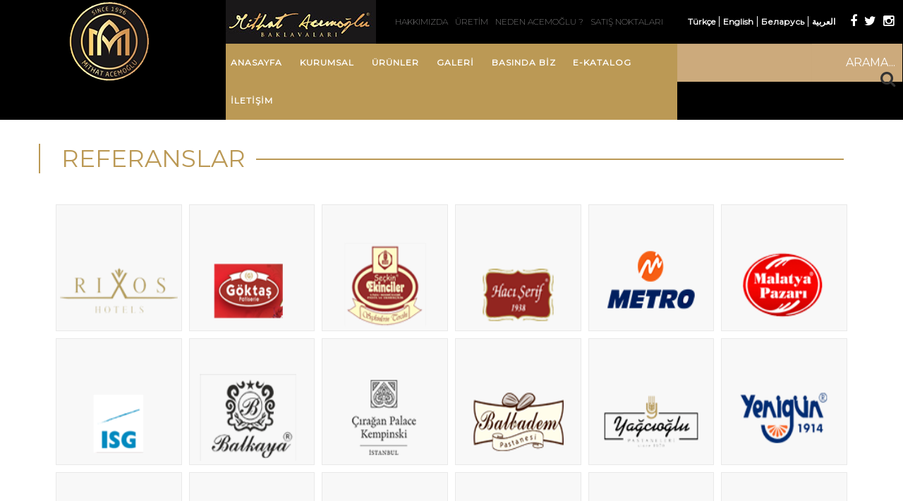

--- FILE ---
content_type: text/html; charset=utf-8
request_url: https://acemoglubaklava.com/Referanslar.aspx
body_size: 10865
content:

<!DOCTYPE html>
<html lang="en">
<head><meta charset="utf-8" /><meta http-equiv="X-UA-Compatible" content="IE=edge" /><meta name="viewport" content="width=device-width, initial-scale=1" /><title>
	REFERANSLAR | MİTHAT ACEMOĞLU BAKLAVALARI
</title>
    <style>
        form {
            opacity: 0;
        }
    </style>
</head>
<body itemscope itemtype="http://schema.org/Product">
    <form name="aspnetForm" method="post" action="./Referanslar.aspx" onsubmit="javascript:return WebForm_OnSubmit();" id="aspnetForm">
<div>
<input type="hidden" name="__EVENTTARGET" id="__EVENTTARGET" value="" />
<input type="hidden" name="__EVENTARGUMENT" id="__EVENTARGUMENT" value="" />
<input type="hidden" name="__VIEWSTATE" id="__VIEWSTATE" value="/wEPDwUKLTM3OTg2MDAwMg8WAh4TVmFsaWRhdGVSZXF1ZXN0TW9kZQIBFgJmD2QWAgIDD2QWHgIBD2QWAgIBDxYEHgNzcmMFL1VwbG9hZC80YTNlZDg0ZC03ODg5LTQzNmMtYmJjYi0xNzMzNjRlNTgwZDMucG5nHgNhbHQFIk3EsFRIQVQgQUNFTU/[base64]/[base64]/[base64]" />
</div>

<script type="text/javascript">
//<![CDATA[
var theForm = document.forms['aspnetForm'];
if (!theForm) {
    theForm = document.aspnetForm;
}
function __doPostBack(eventTarget, eventArgument) {
    if (!theForm.onsubmit || (theForm.onsubmit() != false)) {
        theForm.__EVENTTARGET.value = eventTarget;
        theForm.__EVENTARGUMENT.value = eventArgument;
        theForm.submit();
    }
}
//]]>
</script>


<script src="/WebResource.axd?d=v5l5d5kgEoQqmMT29lMTF4R-sI34nu0EIQKtaV-wf0KLLGxc1jjZpWzR0j9k30mymvHXJB0BYMSDX_EhrxyPJ4Emm8em_x9XzYka4oSS6Yk1&amp;t=638901644248157332" type="text/javascript"></script>

<script>
  (function(i,s,o,g,r,a,m){i['GoogleAnalyticsObject']=r;i[r]=i[r]||function(){
  (i[r].q=i[r].q||[]).push(arguments)},i[r].l=1*new Date();a=s.createElement(o),
  m=s.getElementsByTagName(o)[0];a.async=1;a.src=g;m.parentNode.insertBefore(a,m)
  })(window,document,'script','//www.google-analytics.com/analytics.js','ga');

  ga('create', 'UA-73974007-1', 'auto');
  ga('send', 'pageview');

</script>
<script src="/ScriptResource.axd?d=lWT-tQ6jz4LkNqYIWIChOi--hzPjzZIbWHbkY1giRvLxYzptknLjP6hl7ePVTDuvdM7UMp0yy1Fk0HU9US9vi_ZN6HsgQ2SGZ6YBg3epFdcauj1bAl2UQWPiyoNjfLoa0aPE7QqlRKAphuO6vVuBnbJEJzJ5uOdb3I-f44sMovg1&amp;t=ffffffff93d1c106" type="text/javascript"></script>
<script src="/ScriptResource.axd?d=[base64]" type="text/javascript"></script>
<script type="text/javascript">
//<![CDATA[
function WebForm_OnSubmit() {
if (typeof(ValidatorOnSubmit) == "function" && ValidatorOnSubmit() == false) return false;
return true;
}
//]]>
</script>

<div>

	<input type="hidden" name="__VIEWSTATEGENERATOR" id="__VIEWSTATEGENERATOR" value="0C95FC10" />
	<input type="hidden" name="__EVENTVALIDATION" id="__EVENTVALIDATION" value="/wEdAAkCaLpimB/[base64]" />
</div>
        <script type="text/javascript">
//<![CDATA[
Sys.WebForms.PageRequestManager._initialize('ctl00$ScrMang', 'aspnetForm', [], [], [], 90, 'ctl00');
//]]>
</script>

        <div class="wrapper">
            <header>
                <div id="wrapper">
                    <div class="row UstSerit">
                        <div class="col-lg-3 col-md-3 col-xs-12 logoheader">
                            <div class="logo">
                                <a href="/Default.aspx">
                                    <img src="Upload/4a3ed84d-7889-436c-bbcb-173364e580d3.png" id="ctl00_imglogo" class="img-responsive" alt="MİTHAT ACEMOĞLU BAKLAVALARI logo" />
                                </a>
                            </div>
                        </div>
                        <div class="col-lg-9 col-md-9 col-xs-12 user">
                            <div class="col-lg-3 col-md-3 yanlogo">
                                <img src="Upload/a15d6fd2-9953-49de-a341-14b36cec7ff8.jpg" id="ctl00_imgKatlogo" class="img-responsive" alt="MİTHAT ACEMOĞLU BAKLAVALARI logo" />
                            </div>
                            <div class="col-lg-5 col-md-5 col-sm-6 yanblog">
                                <ul class="list-unstyled list-inline">
                                    <li><a href='/Kurumsal.aspx?SayfaID=1&'>HAKKIMIZDA</a></li><li><a href='/Kurumsal.aspx?SayfaID=6&'>ÜRETİM</a></li><li><a href='/Kurumsal.aspx?SayfaID=7&'>NEDEN ACEMOĞLU ?</a></li><li><a href='/Kurumsal.aspx?SayfaID=1006&'>SATIŞ NOKTALARI</a></li>
                                </ul>
                            </div>
                            <div class="col-lg-4 col-md-4 col-sm-6 yansocial">
                                <ul class="list-unstyled list-inline">
                                    <li><a target='_blank' href='https://www.facebook.com/Acemo%C4%9Flu-Baklava-354950957943066/?fref=ts' rel='external'><i class='fa fa-facebook'></i></a></li><li><a target='_blank' href='https://twitter.com/acemoglubaklava' rel='external'><i class='fa fa-twitter'></i></a></li><li><a target='_blank' href='https://www.instagram.com/mithatacemoglu/' rel='external'><i class='fa fa-instagram'></i></a></li>
                                </ul>
                                <ul class="dil_area">
                                    <li>
                                        <a id="ctl00_lnktr_TR" href="javascript:__doPostBack(&#39;ctl00$lnktr_TR&#39;,&#39;&#39;)">Türkçe</a></li>
                                    <li>
                                        <a id="ctl00_lnken_US" href="javascript:__doPostBack(&#39;ctl00$lnken_US&#39;,&#39;&#39;)">English</a></li>
                                    <li>
                                        <a id="ctl00_lnkru_RU" href="javascript:__doPostBack(&#39;ctl00$lnkru_RU&#39;,&#39;&#39;)">Беларусь</a></li>
                                    <li>
                                        <a id="ctl00_lnkar_AE" href="javascript:__doPostBack(&#39;ctl00$lnkar_AE&#39;,&#39;&#39;)">العربية</a></li>
                                </ul>
                            </div>
                            <div class="col-lg-8 col-md-8 col-xs-12 clear">
                                <div class="MenuAlani">
                                    <nav class="navbar">
                                        <!-- Menü Toogle -->
                                        <div class="navbar-header">
                                            <button type="button" class="navbar-toggle collapsed" data-toggle="collapse" data-target="#menu-1" aria-expanded="false">
                                                <div class="toggle-icon">
                                                    <span class="icon-bar"></span>
                                                    <span class="icon-bar"></span>
                                                    <span class="icon-bar"></span>
                                                </div>
                                                <span class="toggle-text">
                                                    MENU</span>
                                            </button>
                                        </div>
                                        <!-- Menü -->
                                        <div class="collapse navbar-collapse" id="menu-1">
                                            <ul class="list-inline snip1189">
                                                <li class='footer_li'><a href='/Default.aspx'>ANASAYFA</a></li><li class='footer_li'><a href='/Kurumsal.aspx'>KURUMSAL</a></li><li class='footer_li'><a href='/Urunlerimiz.aspx'>ÜRÜNLER</a></li><li class='footer_li'><a href='/Galeri.aspx'>GALERİ</a></li><li class='footer_li'><a href='/BasindaBiz.aspx'>BASINDA BİZ</a></li><li class='footer_li'><a href='/Katalog.aspx'>E-KATALOG</a></li><li class='footer_li'><a href='/iletisim.aspx'>İLETİŞİM</a></li>
                                            </ul>
                                        </div>
                                    </nav>
                                </div>
                            </div>
                            <div class="col-md-4 col-xs-12 search">
                                <input name="ctl00$txtAra" type="text" id="txtAra" class="form-control input-sm" onkeypress="return EnterEvent(event)" placeholder="" />
                                <a id="ctl00_btnAra" class="btn btn-primary btn-sm" href="javascript:__doPostBack(&#39;ctl00$btnAra&#39;,&#39;&#39;)">ARAMA...
                                    <i class="fa fa-search"></i>
                                </a>
                            </div>
                        </div>
                    </div>
                </div>
            </header>
            
    <!-- BAŞLIK -->
    <div class="Icbaslik">
        <div class="container">
            <h3 class="background"><span>
                REFERANSLAR</span></h3>
        </div>
    </div>
    <div class="row">
        <div class="container">
            <!-- SHOWROOM -->
            <div class="sayfa">
                <div class="icerik">
                    
                            <div class="col-md-2 col-sm-2 col-xs-12">
                                <div class="GaleriListe">
                                    <a>
                                        <img src='upload/referanslar/f5fced65-24c8-49ee-92e3-a1cb56276eff6.png' alt='' class="img-responsive" />
                                    </a>
                                </div>
                            </div>
                        
                            <div class="col-md-2 col-sm-2 col-xs-12">
                                <div class="GaleriListe">
                                    <a>
                                        <img src='upload/referanslar/f02ec44b-6f13-4c8a-b909-bd7de34fd7da5.png' alt='' class="img-responsive" />
                                    </a>
                                </div>
                            </div>
                        
                            <div class="col-md-2 col-sm-2 col-xs-12">
                                <div class="GaleriListe">
                                    <a>
                                        <img src='upload/referanslar/e2447247-62cb-4934-9afb-12496030199a8.png' alt='' class="img-responsive" />
                                    </a>
                                </div>
                            </div>
                        
                            <div class="col-md-2 col-sm-2 col-xs-12">
                                <div class="GaleriListe">
                                    <a>
                                        <img src='upload/referanslar/ce6773b2-5458-4d58-8ee8-3ddaf80f1a659.png' alt='' class="img-responsive" />
                                    </a>
                                </div>
                            </div>
                        
                            <div class="col-md-2 col-sm-2 col-xs-12">
                                <div class="GaleriListe">
                                    <a>
                                        <img src='upload/referanslar/bebf0743-22f4-4493-a4e8-e3ddc2dfe6cd2.png' alt='' class="img-responsive" />
                                    </a>
                                </div>
                            </div>
                        
                            <div class="col-md-2 col-sm-2 col-xs-12">
                                <div class="GaleriListe">
                                    <a>
                                        <img src='upload/referanslar/b62e35e8-0583-4254-a3f9-af6f2861d07d1.png' alt='' class="img-responsive" />
                                    </a>
                                </div>
                            </div>
                        
                            <div class="col-md-2 col-sm-2 col-xs-12">
                                <div class="GaleriListe">
                                    <a>
                                        <img src='upload/referanslar/ad976598-73eb-40b4-a7ee-e056d10d35599.png' alt='' class="img-responsive" />
                                    </a>
                                </div>
                            </div>
                        
                            <div class="col-md-2 col-sm-2 col-xs-12">
                                <div class="GaleriListe">
                                    <a>
                                        <img src='upload/referanslar/ad7107a1-a743-4c9c-b441-23b656e7097a2.png' alt='' class="img-responsive" />
                                    </a>
                                </div>
                            </div>
                        
                            <div class="col-md-2 col-sm-2 col-xs-12">
                                <div class="GaleriListe">
                                    <a>
                                        <img src='upload/referanslar/aa1b7699-ff84-43ea-adb0-a9017105e6154.png' alt='' class="img-responsive" />
                                    </a>
                                </div>
                            </div>
                        
                            <div class="col-md-2 col-sm-2 col-xs-12">
                                <div class="GaleriListe">
                                    <a>
                                        <img src='upload/referanslar/a1959203-cd1f-4365-b5a7-dd79a3d9192b1.png' alt='' class="img-responsive" />
                                    </a>
                                </div>
                            </div>
                        
                            <div class="col-md-2 col-sm-2 col-xs-12">
                                <div class="GaleriListe">
                                    <a>
                                        <img src='upload/referanslar/9b5d62fa-84a2-4a1f-8560-2d76d79e12df7.png' alt='' class="img-responsive" />
                                    </a>
                                </div>
                            </div>
                        
                            <div class="col-md-2 col-sm-2 col-xs-12">
                                <div class="GaleriListe">
                                    <a>
                                        <img src='upload/referanslar/8fe6d7eb-f18d-4530-90d7-34d414fe425b3.png' alt='' class="img-responsive" />
                                    </a>
                                </div>
                            </div>
                        
                            <div class="col-md-2 col-sm-2 col-xs-12">
                                <div class="GaleriListe">
                                    <a>
                                        <img src='upload/referanslar/7ba441e8-f39a-49ff-94ec-f741b1cc87a38.png' alt='' class="img-responsive" />
                                    </a>
                                </div>
                            </div>
                        
                            <div class="col-md-2 col-sm-2 col-xs-12">
                                <div class="GaleriListe">
                                    <a>
                                        <img src='upload/referanslar/699481c1-c1db-4c0d-8c77-14079b796ab04.png' alt='' class="img-responsive" />
                                    </a>
                                </div>
                            </div>
                        
                            <div class="col-md-2 col-sm-2 col-xs-12">
                                <div class="GaleriListe">
                                    <a>
                                        <img src='upload/referanslar/58438a11-5574-4574-9f17-309a23df88813.png' alt='' class="img-responsive" />
                                    </a>
                                </div>
                            </div>
                        
                            <div class="col-md-2 col-sm-2 col-xs-12">
                                <div class="GaleriListe">
                                    <a>
                                        <img src='upload/referanslar/3f76ac81-b444-47d9-8823-ac7e7bc4f4987.png' alt='' class="img-responsive" />
                                    </a>
                                </div>
                            </div>
                        
                            <div class="col-md-2 col-sm-2 col-xs-12">
                                <div class="GaleriListe">
                                    <a>
                                        <img src='upload/referanslar/3bbab17b-ee4f-4013-b17a-1aadc97528966.png' alt='' class="img-responsive" />
                                    </a>
                                </div>
                            </div>
                        
                            <div class="col-md-2 col-sm-2 col-xs-12">
                                <div class="GaleriListe">
                                    <a>
                                        <img src='upload/referanslar/273a92e6-189e-42dd-9bb2-aa7027fd2a265.png' alt='' class="img-responsive" />
                                    </a>
                                </div>
                            </div>
                        
                    
                </div>
            </div>
        </div>
    </div>

            <div class="push"></div>
            <!-- ------------   FOOTER  -------------->
        </div>
        <div class="row footer-bas">
            <div class="FooterUst">
                <div class="container">
                    <div class="col-sm-6 col-md-6 fsol">
                        <div class="col-lg-6 col-sm-6 col-xs-12 tbl">
                            <div class="footlogo">
                                <img src="Upload/4a3ed84d-7889-436c-bbcb-173364e580d3.png" id="ctl00_footlogo" class="img-responsive" />
                            </div>
                        </div>
                        <div class="col-lg-6 col-sm-6 col-xs-12 tbl_sag">
                            <!-- Menü -->
                            <div class="ftrlnk">
                                <ul class="list-unstyled">
                                    <li class='footer_li'><a href='/Default.aspx'>Anasayfa</a></li><li class='footer_li'><a href='/Kurumsal.aspx'>Kurumsal</a></li><li class='footer_li'><a href='/Urunlerimiz.aspx'>Ürünler</a></li><li class='footer_li'><a href='/Galeri.aspx'>Galeri</a></li><li class='footer_li'><a href='/BasindaBiz.aspx'>Basında Biz</a></li><li class='footer_li'><a href='/Katalog.aspx'>Katalog</a></li><li class='footer_li'><a href='/iletisim.aspx'>İletişim</a></li>
                                    <li><a href="/Katalog.aspx">
                                        Katalog
                                    </a></li>
                                </ul>
                            </div>
                            <!-- Sosyal Medya -->
                            <div class="soscy ftrSoc">
                                <ul class="list-unstyled list-inline">
                                    <li><a target='_blank' href='https://www.facebook.com/Acemo%C4%9Flu-Baklava-354950957943066/?fref=ts' rel='external'><i class='fa fa-facebook'></i></a></li><li><a target='_blank' href='https://twitter.com/acemoglubaklava' rel='external'><i class='fa fa-twitter'></i></a></li><li><a target='_blank' href='https://www.instagram.com/mithatacemoglu/' rel='external'><i class='fa fa-instagram'></i></a></li>
                                </ul>
                            </div>
                        </div>
                        <div class="col-lg-1"></div>
                        <div class="col-lg-10 bltn">
                            <input name="ctl00$txtEbulten" type="text" id="ctl00_txtEbulten" class="form-control NewsTextBox" placeholder="Mail adresi girin" />
                            <a class="NewsButton" href="javascript:WebForm_DoPostBackWithOptions(new WebForm_PostBackOptions(&quot;ctl00$ctl07&quot;, &quot;&quot;, true, &quot;bulten&quot;, &quot;&quot;, false, true))">KAYIT OL</a>
                            <span id="ctl00_regexEmailValid" class="ErrorVal" style="color:White;visibility:hidden;">Geçersiz mail adresi</span>
                            <span id="ctl00_RequiredFieldValidator1" class="ErrorVal" style="color:White;visibility:hidden;">Mail adresi Kısmı Boş Geçilemez</span>
                        </div>
                        <div class="col-lg-1"></div>
                    </div>
                    <div class="col-sm-6 col-md-6 fsag">
                        <div class="col-lg-12 turkey">
                            <img src="/Content/img/Turkey-logo-vector.png" />
                        </div>
                        <div class="col-lg-12 col-sm-12 turkey_alt">
                            <div class="col-lg-3 col-sm-3"></div>
                            <div class="col-lg-4 col-sm-4">
                                <!-- Kategoriler -->
                                <ul class="Fblog">
                                    
                                            <li>
                                                <a href='/Urunlerimiz.aspx?KategoriID=211'>ACEMOĞLU SPECIAL</a>
                                            </li>
                                        
                                            <li>
                                                <a href='/Urunlerimiz.aspx?KategoriID=214'>ACEMOĞLU BAKLAVA</a>
                                            </li>
                                        
                                            <li>
                                                <a href='/Urunlerimiz.aspx?KategoriID=218'>UNLU MAMÜLLER</a>
                                            </li>
                                        
                                            <li>
                                                <a href='/Urunlerimiz.aspx?KategoriID=1237'>SÜTLÜ TATLILAR</a>
                                            </li>
                                        
                                            <li>
                                                <a href='/Urunlerimiz.aspx?KategoriID=1238'>TÜRK LOKUMU</a>
                                            </li>
                                        
                                </ul>
                            </div>
                            <div class="col-lg-4 col-sm-4">
                                <!-- Linkler -->
                                <ul class="Fblog">
                                    <li>
                                        <a href='/SatisNoktalari.aspx'>
                                            SATIŞ NOKTALARI</a>
                                    </li>
                                    <li>
                                        <a href='/BasindaBiz.aspx'>
                                            BASINDA BİZ</a>
                                    </li>
                                    <li>
                                        <a href='/Galeri.aspx'>
                                            GALERİ</a>
                                    </li>
                                </ul>
                            </div>
                            <div class="col-lg-1 col-sm-1"></div>
                        </div>
                        <div class="col-lg-1 col-sm-1"></div>
                        <div class="col-lg-10 col-sm-10 turkey_border">
                            <a href="/Urunlerimiz.aspx">
                                ACEMOĞLU LEZZET KEŞFET</a>
                        </div>
                        <div class="col-lg-1 col-sm-1"></div>
                    </div>
                </div>
            </div>

            <div class="row FooterMenu">
                <div class="copy">
                    <a href="https://galata360.com/">
                         © 2026 ALL RIGHT RESERVED <strong>ACEMOĞLU BAKLAVALARI MİTHAT  ACEMOĞLU</strong> DESIGN BY KONSEPTSOFT
						<img src="/Content/img/galata360-logo-beyaz.svg" alt="Galata360 Digital Ajans" class="img-responsive" width="125" style="margin: 0 auto;" />
					</a>
                </div>
            </div>
        </div>
        <!-- ------------   FOOTER  -------------->

        <!-- Css Files -->
        <link href="/Content/assets/bootstrap-3.3.6-dist/css/bootstrap.min.css" rel="stylesheet" />
        <link href="/Content/assets/font-awesome-4.5.0/css/font-awesome.min.css" rel="stylesheet" />
        <link href="https://fonts.googleapis.com/css?family=Montserrat" rel="stylesheet">
        <link href="/Content/css/normalize.css" rel="stylesheet" />
        <link href="/Content/css/style.css" rel="stylesheet" />
        <link href="/Content/css/snipp.css" rel="stylesheet" />
        <link href="/Content/assets/hover/hover.css" rel="stylesheet" />
        <link href="/Content/assets/hover/demo-page.css" rel="stylesheet" />
        <style>
            form {
                opacity: 1;
            }
        </style>
        
    <link href="Content/css/pages/galeri.css" rel="stylesheet" />
    <link href="Content/assets/fancyapps-fancyBox-18d1712/source/jquery.fancybox.css" rel="stylesheet" />

        <!-- Script Files -->
        <script src="/Script/jquery-2.1.4.min.js"></script>
        <script src="/Content/assets/bootstrap-3.3.6-dist/js/bootstrap.min.js"></script>
        
    <script src="Content/assets/fancyapps-fancyBox-18d1712/source/jquery.fancybox.js"></script>
    <script type="text/javascript">
        $(document).ready(function () {
            $(".fancybox").fancybox();
        });
    </script>

        <!-- HTML5 shim and Respond.js for IE8 support of HTML5 elements and media queries -->
        <!-- WARNING: Respond.js doesn't work if you view the page via file:// -->
        <!--[if lt IE 9]>
          <script src="https://oss.maxcdn.com/html5shiv/3.7.2/html5shiv.min.js"></script>
          <script src="https://oss.maxcdn.com/respond/1.4.2/respond.min.js"></script>
        <![endif]-->
        <script type="text/javascript">
            $(document).ready(function () {
                function externalLinks() {
                    if (!document.getElementsByTagName) return;
                    var anchors = document.getElementsByTagName("a");
                    for (var i = 0; i < anchors.length; i++) {
                        var anchor = anchors[i];
                        if (anchor.getAttribute("href") &&
                            anchor.getAttribute("rel") == "external")
                            anchor.target = "_blank";
                    }
                }
                window.onload = externalLinks;

                window.onload = function () {
                    var ftrHeght = $(document.getElementsByTagName("footer")).height();
                    $(".wrapper").css({ "min-height": "100%", "margin-bottom": -ftrHeght });
                    $(".push").css("height", ftrHeght);
                };
                function EnterEvent(e) {
                    if (e.keyCode == 13) {
                        __doPostBack('ctl00$btnAra', "");
                    }

                }
            });
            $(document).ready(function () {
                var rsmh = $(".yanlogo img").height();
                $(".yanblog ul, .yansocial ul").css("height", rsmh);
                //var rsm = $(".MenuAlani").height();
                //$(".search").css("height", rsm);
                var foot = $(".tbl_sag").height();
                $(".tbl").css("height", foot);
                var rsm = $(".snip1577 img").height();
                $("#slider2 .overview li, .haberImageBack, .haberImage, #slider2 .viewport").css("height", rsm);
            });
        </script>
    
<script type="text/javascript">
//<![CDATA[
var Page_Validators =  new Array(document.getElementById("ctl00_regexEmailValid"), document.getElementById("ctl00_RequiredFieldValidator1"));
//]]>
</script>

<script type="text/javascript">
//<![CDATA[
var ctl00_regexEmailValid = document.all ? document.all["ctl00_regexEmailValid"] : document.getElementById("ctl00_regexEmailValid");
ctl00_regexEmailValid.controltovalidate = "ctl00_txtEbulten";
ctl00_regexEmailValid.errormessage = "Geçersiz mail adresi";
ctl00_regexEmailValid.validationGroup = "bulten";
ctl00_regexEmailValid.evaluationfunction = "RegularExpressionValidatorEvaluateIsValid";
ctl00_regexEmailValid.validationexpression = "\\w+([-+.]\\w+)*@\\w+([-.]\\w+)*\\.\\w+([-.]\\w+)*";
var ctl00_RequiredFieldValidator1 = document.all ? document.all["ctl00_RequiredFieldValidator1"] : document.getElementById("ctl00_RequiredFieldValidator1");
ctl00_RequiredFieldValidator1.controltovalidate = "ctl00_txtEbulten";
ctl00_RequiredFieldValidator1.errormessage = "Mail adresi Kısmı Boş Geçilemez";
ctl00_RequiredFieldValidator1.validationGroup = "bulten";
ctl00_RequiredFieldValidator1.evaluationfunction = "RequiredFieldValidatorEvaluateIsValid";
ctl00_RequiredFieldValidator1.initialvalue = "";
//]]>
</script>


<script type="text/javascript">
//<![CDATA[

var Page_ValidationActive = false;
if (typeof(ValidatorOnLoad) == "function") {
    ValidatorOnLoad();
}

function ValidatorOnSubmit() {
    if (Page_ValidationActive) {
        return ValidatorCommonOnSubmit();
    }
    else {
        return true;
    }
}
        
document.getElementById('ctl00_regexEmailValid').dispose = function() {
    Array.remove(Page_Validators, document.getElementById('ctl00_regexEmailValid'));
}

document.getElementById('ctl00_RequiredFieldValidator1').dispose = function() {
    Array.remove(Page_Validators, document.getElementById('ctl00_RequiredFieldValidator1'));
}
//]]>
</script>
</form>
</body>
</html>


--- FILE ---
content_type: text/css
request_url: https://acemoglubaklava.com/Content/css/style.css
body_size: 8700
content:
@font-face {
    font-family: 'Montserrat',sans-serif;
    src: url(../font/CenturyGothic/CenturyGothic.eot?#iefix) format("embedded-opentype"),url(../font/CenturyGothic/CenturyGothic.woff) format("woff"),url(../font/CenturyGothic/CenturyGothic.ttf) format("truetype"),url(../font/CenturyGothic/CenturyGothic.svg#CenturyGothic) format("svg");
    font-weight: 400;
    font-style: normal;
}

ol, ul {
    list-style: none;
    padding: 0;
}

scrollbar {
    width: 8px;
}

scrollbar-button {
    background: #e3dbce;
    color: #eee;
}

scrollbar-track {
    background-color: #fff;
    border-left: 1px solid #eee;
}

scrollbar-thumb {
    background-color: #e3dbce;
}

    scrollbar-thumb:hover {
        background-color: #e3dbce;
    }

::-webkit-scrollbar {
    width: 8px;
}

::-webkit-scrollbar-button {
    background: #e3dbce;
    color: #eee;
}

::-webkit-scrollbar-track {
    background-color: #fff;
    border-left: 1px solid #fff;
}

::-webkit-scrollbar-thumb {
    background-color: #e3dbce;
}

    ::-webkit-scrollbar-thumb:hover {
        background-color: #e3dbce;
    }

html, body, form {
    height: 100%;
    font-family: 'Montserrat',sans-serif;
    color: #1e1c20;
    font-weight: 300;
    font-size: 12px;
}

.margn5 {
    margin: 5px;
}

.full {
    width: 100%;
}

.p5 .full {
    transition: .5s ease;
    opacity: 1;
}

.dil_area li a {
    color: #fff;
    font-weight: 700;
    padding: 0 5px;
    border-right: 1px solid;
}

.dil_area li:last-child a {
    border-right: none;
}

.Buton {
    background: #faf9f7;
    padding: 7px 20px;
    font-weight: 500;
    color: #7C7C7C;
    border: 1px solid #DDD;
    display: inline-block;
    margin: 10px 0;
    font-family: 'Montserrat',sans-serif;
    font-size: 14px;
}

.satir {
    width: 100%;
    position: relative;
    padding: 0 5px;
    float: left;
    margin: 2px 0;
}

.satirY {
    width: 50%;
    position: relative;
    float: left;
    padding: 0 5px;
    min-height: 66px;
    margin: 2px 0;
}

.container-min {
    padding: 25px;
    height: 100%;
}

.sayfa {
    width: 100%;
    padding: 10px;
    background: #fff;
    margin: 0;
    float: left;
}

.icerik {
    width: 100%;
    padding: 9px;
    float: left;
}

.s_alani {
    margin-top: 15px;
    margin-bottom: 15px;
    border-top: 5px solid #000;
    border-bottom: 5px solid #000;
}

h1.bslk {
    font-size: 15px;
    font-weight: 700;
    color: #2d2d2d;
    text-align: center;
    position: relative;
}

    h1.bslk::after {
        content: " ";
        width: 100%;
        height: 1px;
        background: #2d2d2d;
        position: absolute;
        left: 0;
        top: 8px;
        z-index: -2;
    }

    h1.bslk::before {
        content: " ";
        width: 250px;
        height: 100%;
        position: absolute;
        left: 0;
        right: 0;
        margin: 0 auto;
        top: 0;
        z-index: -2;
        background: #fff;
        z-index: -1;
    }

h3 {
    font: 33px sans-serif;
    margin-top: 30px;
    text-align: left;
    text-transform: uppercase;
    color: #b95;
}

    h3.background {
        position: relative;
        z-index: 1;
    }

        h3.background:before {
            border-top: 2px solid #b95;
            content: "";
            margin: 0 auto;
            position: absolute;
            top: 50%;
            left: 0;
            right: 0;
            bottom: 0;
            width: 95%;
            z-index: -1;
        }

        h3.background span {
            background: #fff;
            padding: 0 15px;
        }

.Icbaslik {
    background: #fff;
    padding: 20px;
}

    .Icbaslik h3 {
        font-size: 34px;
        margin: 14px 0 0;
        padding-left: 15px;
        font-family: 'Montserrat',sans-serif;
        border-left: 2px solid #b95;
        color: #b95;
    }

.s_alanı_title {
    font: 24px sans-serif;
    margin-top: 14px;
    margin-bottom: 14px;
    text-align: center;
    color: #000;
}

.m_bslk {
    padding: 25px;
    color: #dd1f26;
    font-size: 24px;
    font-weight: 700;
    text-align: center;
    position: relative;
}

    .m_bslk:before {
        content: "";
        display: block;
        position: absolute;
        left: 50%;
        bottom: -10px;
        width: 105px;
        height: 19px;
        margin: 0 0 0 -50px;
        background: url(../img/fish.png) no-repeat;
    }

input[type="checkbox"], input[type="radio"] {
    vertical-align: sub;
    width: 18px;
    height: 18px;
    top: 5px;
    margin: 5px;
    background: #eee;
    position: relative;
    appearance: none;
    -webkit-appearance: none;
    -moz-appearance: none;
    -ms-appearance: none;
    cursor: pointer;
}

    input[type="checkbox"]:checked::after, input[type="radio"]:checked::after {
        position: absolute;
        left: 3px;
        right: 3px;
        top: 3px;
        bottom: 3px;
        background: #444;
        display: block;
        content: '';
        border-radius: 0;
        border: 1px solid #fff;
    }

.sayfa select {
    height: 35px;
    border: none;
    background: #eee;
    padding: 0 20px;
    width: auto;
    display: inline-block;
}

.GroupLabel {
    float: left;
    background: #f7faf9;
    border: 1px solid #EEF0F3;
    color: gray;
    margin-right: 2px;
    min-width: 50px;
    display: inline-block;
    padding: 8px 5px;
    min-width: 134px;
}

.form-control {
    border-radius: 0;
}

    .form-control:focus {
        border-color: #cbbc9f;
        -webkit-box-shadow: inset 0 1px 1px rgba(0,0,0,.075),0 0 8px #e3dbce;
        box-shadow: inset 0 1px 1px rgba(0,0,0,.075),0 0 8px #e3dbce;
    }

.input-group .form-control {
    border-radius: 0;
}

    .input-group .form-control:focus {
        border-color: #cbbc9f;
        -webkit-box-shadow: inset 0 1px 1px rgba(0,0,0,.075),0 0 8px #e3dbce;
        box-shadow: inset 0 1px 1px rgba(0,0,0,.075),0 0 8px #e3dbce;
    }

.sayfa .form-control {
    border-radius: 5px 5px 0 0;
    height: 35px;
    background: #f6f6f6;
    border: 1px solid #fff;
    box-shadow: none;
    max-width: 100%;
    margin: 0 auto;
}

.sayfa .ErrorControl {
    border: 1px solid #dd1f26;
}

.ErrorVal {
    position: absolute;
    top: -22px;
    left: 10px;
    display: inline-block;
    background: #dd1f26;
    padding: 2px 5px;
    border-radius: 3px;
    color: #fff;
}

    .ErrorVal::after {
        content: "";
        position: absolute;
        bottom: -5px;
        width: 0;
        height: 0;
        border-style: solid;
        border-width: 5px 5px 0;
        border-color: #dd1f26 transparent transparent;
        left: 30px;
    }

.Requierd span {
    background: #dd1f26;
    color: #acabac;
    padding: 20px;
    width: 100%;
}

header {
    font-family: 'Montserrat',sans-serif;
    background-color: #000;
}

.yanblog ul, .yansocial ul {
    display: table;
}

    .yanblog ul li, .yansocial ul li {
        display: table-cell;
        vertical-align: middle;
    }

        .yanblog ul li a {
            color: #acabac;
            margin: 0 5px;
        }

        .yanblog ul li:hover a {
            color: #b95;
        }

.yansocial ul {
    float: right;
    padding: 0 8px;
}

.yansocial > ul > li > a > i {
    font-size: 18px;
    margin: 0 5px;
    color: #fff;
}

.hTp {
    background: #dbd5c9;
    border-radius: 6px;
    border-top-right-radius: 0;
    border-bottom-right-radius: 0;
    clear: both;
}

    .hTp > div > .hGrs > li > a {
        font-size: 12px;
        padding: 16.5px 2px;
        display: block;
        color: #fff;
    }

        .hTp > div > .hGrs > li > a:hover {
            color: #0dc5f8;
        }

    .hTp > div > .hGrs > li > .btnFace {
        background: #4e69a2;
        color: #fff;
        font-weight: 400;
        font-size: 11.5px;
        padding-left: 25px;
        position: relative;
        text-shadow: 0 1px 3px #000;
    }

    .hTp > div > ul > li > .btnFace > i {
        position: absolute;
        left: 5px;
        font-size: 20px;
        top: 3px;
    }

.FDil > .dropdown-menu > li > a {
    text-transform: uppercase;
    font-weight: 300;
    padding: 5px;
    height: 30px;
    border: none;
}

.FDil > .dropdown-menu > li {
    text-align: center;
    margin: 0 5px;
}

.logoheader {
    float: left;
}

.logo {
    padding: 0 15px;

}

    .logo img {
        margin: 0 auto;
    }

.user {
    position: relative;
    float: right;
}

.hesap, .UstSepet, .Dil {
    float: left;
}

    .hesap .loginLink {
        background-color: #fff;
        -moz-transition: all .75s ease-in-out;
        -o-transition: all .75s ease-in-out;
        -webkit-transition: all .75s ease-in-out;
        transition: all .75s ease-in-out;
    }

    .Dil ul li, .hesap ul li, .UstSepet {
        display: table;
    }

        .hesap ul li a, .UstSepet a, .FDil a {
            margin-left: -3px;
            display: table-cell;
            vertical-align: middle;
            color: #999;
            text-transform: uppercase;
            letter-spacing: 1px;
            font-size: 12px;
            text-decoration: none;
            padding: 0 18px;
            border-right: 1px solid #cfcfcf;
        }

            .hesap ul li a:hover, .UstSepet a:hover, .FDil a:hover {
                background: #f2f2f2;
                color: #999 !important;
            }

.MenuAlani {
    background-color: #b95;
}

.search {
    float: left;
    position: relative;
    display: table;
}

    .search .input-sm {
        font-size: 16px;
        background-color: #ccaa7c;
        border: none;
        position: relative;
        float: left;
        margin-left: 0;
        width: 60%;
        -webkit-transition: all .7s ease-in-out;
        -moz-transition: all .7s ease-in-out;
        -o-transition: all .7s ease-in-out;
        transition: all .7s ease-in-out;
        height: 54px;
        line-height: 18px;
        padding: 0 2px;
        border-radius: 0;
        z-index: 9999;
    }

    .search .btn {
        text-align: right;
        padding: 15px 10px;
        font-size: 16px;
        background-color: #ccaa7c;
        border-radius: 0;
        border: none;
        display: table-cell;
        vertical-align: middle;
        float: right;
        width: 40%;
        height: 54px;
    }

        .search .btn .fa {
            float: right;
            color: #333;
            font-size: 23px;
            margin-left: 20px;
        }

.Hmdl > ul > li > a {
    margin: 10px 0;
    display: inline-block;
    position: relative;
    font-weight: 500;
    color: #7c7c7c;
}

    .Hmdl > ul > li > a > i {
        font-size: 24px;
        margin-right: 10px;
        color: #7c7c7c;
    }

    .Hmdl > ul > li > a > span {
        background: #e9e9e9;
        padding: 0 4px;
        border-radius: 10px;
        position: absolute;
        left: 18px;
        font-size: 12px;
        top: 10px;
        font-weight: 700;
        color: #7c7c7c;
    }

.Hmda .form-control {
    border-radius: 0;
    height: 28px;
    width: 180px;
}

.btnAra {
    padding: 3px 10px;
    border: 1px solid #ccc;
    display: inline-block;
    position: relative;
    top: 1px;
    color: gray;
}

.Hmd {
    text-align: right;
}

    .Hmd .info-box {
        margin: 6px 0 0;
        padding: 0 3px;
        position: relative;
        display: inline-block;
        text-align: left;
    }

        .Hmd .info-box .icons, header.index4 .info-box .icons {
            font-size: 30px;
            text-align: center;
            vertical-align: middle;
            color: #7c7c7c;
        }

        .Hmd .info-box .icons, .info-box ul {
            display: table-cell;
            padding: 0;
        }

        .Hmd .info-box li {
            position: relative;
            line-height: 45px;
            padding: 0 15px;
            font-size: 14px;
            color: #FFF;
            list-style: none;
        }

        .Hmd .info-box strong, header.index4 .info-box strong {
            color: #7c7c7c;
            font-size: 17px;
        }

        .Hmd .info-box:before {
            content: url(../img/border1.png);
            position: absolute;
            left: 0;
            top: -8px;
        }

        .Hmd .info-box:first-child:before {
            content: "";
        }

        .Hmd .info-box.first {
            padding-left: 0;
        }

.Hbt {
    border-bottom: 1px solid #e9e9e9;
}

.navbar-collapse {
    padding: 0;
}

#menu-1 > ul > li > a {
    color: #fff;
    font-size: 12px;
    -webkit-transition: color 0.45s,padding .25s;
    -moz-transition: color 0.45s,padding .25s;
    transition: color 0.45s,padding .25s;
    width: 100%;
    height: 100%;
    display: inline-block;
    padding: 16px 10px;
    font-weight: 700;
    font-family: 'Montserrat',sans-serif;
}

    #menu-1 > ul > li > a:hover {
        color: #7c7c7c;
    }

.ftrSocTw > ul > li > a > i {
    font-size: 18px;
    margin: 0 4px;
    color: #7c7c7c;
    background-color: #fff;
    border-radius: 15px;
    width: 30px;
    height: 30px;
    padding: 6px 8px;
}

.ftrSocTw > ul > li > a > .fa-twitter:hover {
    color: #fff;
    background-color: #00aced;
}

.ftrSocTw > ul > li > a > .fa-facebook:hover {
    color: #fff;
    background-color: #3b5998;
}

.ftrSocTw > ul > li > a > .fa-youtube:hover {
    color: #fff;
    background-color: #e32c28;
}

.ftrSocTw > ul > li > a > .fa-instagram:hover {
    color: #fff;
    background-color: #003569;
}

.ftrSocTw > ul > li > a > i:hover {
    color: #fff;
    background-color: #0dc5f8;
}

.ftrSocTw {
    float: left;
    padding: 19px 0;
}

.Ftr {
    border-top: 1px solid #e9e9e9;
    font-family: 'Montserrat',sans-serif;
}

.ftrt {
    padding-top: 20px;
    padding-bottom: 10px;
}

.fbaslk2 {
    float: left;
    font-weight: 700;
}

.fbaslk {
    font-size: 14px;
    color: #5c5c5c;
    position: relative;
    margin-top: 0;
    font-weight: 700;
    letter-spacing: 2px;
    padding-bottom: 15px;
}

    .fbaslk:before {
        content: "";
        width: 30px;
        height: 3px;
        background-color: #C5161D;
        position: absolute;
        left: 0;
        bottom: 0;
    }

.ftrblg ul li a, .ftrkat ul li a {
    font-size: 12px;
}

.ftrkat ul {
    -moz-column-count: 2;
    -moz-column-gap: 20px;
    -webkit-column-count: 2;
    -webkit-column-gap: 20px;
    column-count: 2;
    column-gap: 20px;
}

.ftrSoc > ul > li > a > i {
    font-size: 19px;
    margin: 0 8px;
    color: #acabac;
}

.ftrBltn .form-control {
    border-radius: 5px 5px 0 0;
    height: 35px;
    width: 200px;
}

.btnKyt {
    padding: 5px 15px;
    border: 1px solid #ccc;
    display: inline-block;
    position: relative;
    top: 1px;
    color: #fff;
    border-radius: 10px;
    background-color: #333;
}

    .btnKyt:hover {
        color: #fff;
        background-color: #2c3d66;
    }

.ftrBltn {
    position: relative;
}

.hTp_r {
    -webkit-clip-path: polygon(10% 0%,100% 0,100% 100%,0% 100%);
    clip-path: polygon(10% 0%,100% 0,100% 100%,0% 100%);
    background-color: #C5161D;
    height: 50px;
    padding: 0 15px;
}

.footer-bas {
    border-top: 20px solid #b95;
}

.FooterMenu {
    background-color: #000;
    padding: 16px;
}

.copy {
    text-align: center;
}

    .copy a {
        color: #acabac;
    }

    .copy:hover a {
        color: #b95;
    }

.NewsTextBox {
    height: 32px;
    width: 100%;
    background-color: transparent;
    float: left;
    font-size: 13px;
    color: #acabac;
}

.NewsButton {
    margin-right: 0;
    margin-top: -30px;
    float: right;
    color: #acabac;
    cursor: pointer;
    background-color: transparent;
    height: 28px;
    vertical-align: top;
    font-size: 12px;
    letter-spacing: .25em;
    padding: 5px;
}

    .NewsButton:hover {
        color: #b95;
    }

.bltn {
    margin: 24px 0;
}

.footlogo {
    display: table-cell;
    vertical-align: middle;
}

    .footlogo img {
        max-width: 150px;
        min-width: 150px;
        margin: 0 auto;
    }

.tbl {
    display: table;
}

.ftrlnk {
    margin: 20px 0;
}

    .ftrlnk ul li, .Fblog li {
        margin: 5px 0;
    }

        .ftrlnk ul li a, .Fblog li a {
            color: #acabac;
            font-size: 13px;
        }

        .ftrlnk ul li:hover a, .Fblog li:hover a {
            color: #b95;
        }

.turkey {
    margin: 5px 0;
    text-align: center;
}

    .turkey img {
        max-width: 210px;
        min-width: 210px;
    }

.turkey_border {
    border-top: 1px solid #acabac;
    border-bottom: 1px solid #acabac;
    padding: 6px;
    text-align: center;
    margin: 15px 0;
}

    .turkey_border a {
        font-size: 13px;
        color: #acabac;
    }

    .turkey_border:hover a {
        color: #b95;
    }

.FooterUst {
    background: url(../img/back.jpg) #323232 center;
    padding-bottom: 15px;
}

.ftrm {
    padding: 10px 0;
}

.ftrBnk img {
    margin: auto;
}

.ftrb p {
    font-size: 12px;
    padding: 5px 10px;
}

.ftrb ul li {
    font-size: 12px;
    padding: 5px 8px;
    display: block;
}

.prd {
    display: inline-block;
}

    .prd:hover {
        -moz-box-shadow: 0 0 5px #ccc;
        -webkit-box-shadow: 0 0 5px #ccc;
        box-shadow: 0 0 5px #ccc;
        -webkit-transform: translatez(0);
    }

.btnSpt {
    position: absolute;
    top: 20px;
    left: -28px;
    transform: rotate(-45deg);
    background: #e74c3c;
    color: #fff;
    padding: 3px 25px;
    text-shadow: 0 0 2px #000;
}

.newproduct {
    position: absolute;
    top: 17px;
    right: -26px;
    transform: rotate(45deg);
    background: green;
    padding: 3px 29px;
    color: #fff;
    font-size: 12px;
    text-shadow: 0 0 2px #000;
}

.pTp {
    overflow: hidden;
    position: relative;
}

    .pTp > img {
        min-height: 340px;
        max-height: 340px;
    }

.pBtm {
    padding: 10px 30px;
}

    .pBtm::after {
        content: "";
        position: absolute;
        bottom: 0;
        width: 0;
        height: 3px;
        display: inline-block;
        background: #dbd5c9;
        transition: width .5s ease-in;
        transform: translateX(-50%);
        left: 50%;
    }

.prd:hover .pBtm::after {
    width: 100%;
    transition: width .5s ease-in;
}

.Pname {
    font-weight: 600;
}

.Pname, .Pcode {
    width: 50%;
    font-size: .9em;
    float: left;
    text-align: left;
}

.Pbrand, .Pprice {
    width: 50%;
    float: right;
    font-size: .9em;
    text-align: right;
}

.btnPro {
    background: #dbd5c9;
    color: #fff;
    padding: 3px 11px;
    display: inline-block;
    font-weight: 400;
    font-size: .9em;
    text-transform: uppercase;
}

    .btnPro:hover {
        background: #dbd5c9;
        color: #fff;
    }

    .btnPro i {
        margin-right: 5px;
    }

.p5 {
    padding: 5px;
}

    .p5 .full:hover {
        opacity: .5;
    }

.f-bslk {
    font-weight: 700;
    font-size: 14px;
}

.f-icerik {
    font-weight: 400;
    font-size: 13px;
    clear: both;
}

.pr {
    padding-right: 10px;
}

.pr_ic {
    background: #f2f3ed;
}

.blk_yazi {
    position: absolute;
    right: 5%;
    top: 30px;
    width: 35%;
}

.blk_rsm {
    position: absolute;
    width: 49%;
    left: 5%;
    top: -10%;
    z-index: 0;
}

    .blk_rsm:before {
        content: "";
        display: block;
        position: absolute;
        left: 0;
        top: -15px;
        width: 440px;
        height: 100%;
        background: url(../img/border.png) repeat;
        z-index: -1;
    }

.pl {
    padding-left: 10px;
}

.Ana_Blk {
    padding-bottom: 40px;
}

.Ana_BlkTwo {
    padding-top: 40px;
    padding-bottom: 40px;
}

video {
    padding-bottom: 40px;
    width: 100%;
}

.blok-rsm {
    margin: 25px auto;
    position: relative;
}

    .blok-rsm .fa {
        position: absolute;
        opacity: 0;
        border: 1px solid #fff;
        border-radius: 10px;
        padding: 10px;
        margin: auto;
        color: #fff;
        font-size: 40px;
        left: 50%;
        top: 50%;
        transform: translate(-50%,-50%);
        transition: all .5s ease;
    }

    .blok-rsm:hover .fa {
        opacity: 1;
        transition: all .5s ease;
    }

.snip1577 {
    font-family: 'Montserrat',Arial,sans-serif;
    position: relative;
    display: inline-block;
    overflow: hidden;
    margin: 0;
    color: #fff;
    text-align: left;
    font-size: 16px;
    background: #000;
    width: 100%;
}

    .snip1577 *, .snip1577:before, .snip1577:after {
        -webkit-box-sizing: border-box;
        box-sizing: border-box;
        -webkit-transition: all .4s ease;
        transition: all .4s ease;
    }

    .snip1577 img {
        width: 100%;
        backface-visibility: hidden;
        vertical-align: top;
    }

    .snip1577:before, .snip1577:after {
        position: absolute;
        top: 20px;
        right: 20px;
        content: '';
        background-color: #fff;
        z-index: 1;
        opacity: 0;
    }

    .snip1577:before {
        width: 0;
        height: 1px;
    }

    .snip1577:after {
        height: 0;
        width: 1px;
    }

    .snip1577 figcaption {
        position: absolute;
        left: 0;
        bottom: 0;
        padding: 15px 20px;
    }

    .snip1577 h3, .snip1577 h4 {
        margin: 0;
        font-size: 1.1em;
        font-weight: 400;
        opacity: 0;
    }

    .snip1577 h4 {
        font-size: .8em;
        text-transform: uppercase;
    }

    .snip1577:hover img, .snip1577.hover img {
        zoom: 1;
        filter: alpha(opacity=20);
        -webkit-opacity: .2;
        opacity: .2;
    }

    .snip1577:hover:before, .snip1577.hover:before, .snip1577:hover:after, .snip1577.hover:after {
        opacity: 1;
        -webkit-transition-delay: .25s;
        transition-delay: .25s;
    }

    .snip1577:hover:before, .snip1577.hover:before {
        width: 40px;
    }

    .snip1577:hover:after, .snip1577.hover:after {
        height: 40px;
    }

    .snip1577:hover h3, .snip1577.hover h3, .snip1577:hover h4, .snip1577.hover h4 {
        opacity: 1;
    }

    .snip1577:hover h3, .snip1577.hover h3 {
        -webkit-transition-delay: .3s;
        transition-delay: .3s;
    }

    .snip1577:hover h4, .snip1577.hover h4 {
        -webkit-transition-delay: .35s;
        transition-delay: .35s;
    }

@media(max-width:767px) {
    .Hmd, .ftrSocTw {
        text-align: center;
    }

    video {
        width: 90%;
    }

    .hTp {
        border-radius: 0;
    }

    .navbar-toggle {
        border-top: 1px solid #918c80;
        border-bottom: 1px solid #918c80;
        text-align: center;
        border-radius: 0;
    }

    .toggle-text, .toggle-icon {
        display: inline-block;
        vertical-align: middle;
        font-size: 14px;
        color: #acabac;
    }

    .navbar-toggle .icon-bar {
        background: #acabac;
    }

    .yansocial {
        z-index: 999;
    }

    .MenuAlani {
        background-color: transparent;
    }

    .yanlogo img {
        margin: 0 auto;
    }

    .yansocial ul {
        float: none;
        margin: 0 auto;
    }

    #menu-1 {
        position: absolute;
        z-index: 9999;
        width: 100%;
        background: #ccaa7c;
        margin: 0;
        padding: 0;
        overflow: visible;
    }

        #menu-1 > ul > li {
            display: block;
        }

            #menu-1 > ul > li > a {
                padding: 10px;
                text-align: center;
            }

    .Hmdl, .Hmda {
        display: inline-block;
    }

        .Hmda .form-control {
            width: 160px;
        }

    .hLink {
        display: none;
    }

    .Hmda > div > .form-group {
        display: inline-flex;
    }

    .Hlogo img {
        width: 320px;
    }

    .satirY {
        width: 100%;
    }

    .GroupLabel {
        background: transparent;
        border: 0;
        display: block;
        width: 100%;
    }

    .hesap ul li a, .UstSepet a, .FDil a {
        font-size: 9px;
    }

    .search {
        width: 100%;
    }

        .search .input-sm {
            margin-left: 100%;
        }

            .search:hover .input-sm, .search .input-sm:focus {
                width: 100%;
                margin-left: 0;
            }

        .search .btn {
            width: 100%;
        }

    .sayfa .form-control {
        padding: 0;
    }

    .ftrt {
        padding: 10px;
    }

    .ftrblg ul li a, .ftrlnk ul li a, .ftrkat ul li a {
        padding: 8px;
        display: inline-block;
    }

    .ftrlnk ul li, .Fblog li {
        display: inline-block;
    }

    .fsag {
        clear: both;
    }

    .ftrSoc {
        text-align: center;
    }

    .form-inline .form-group, .btnKyt {
        display: inline-block;
        vertical-align: middle;
        margin-bottom: 0;
    }

    .info-box {
        margin: 5px 0;
    }

    .Hmd .info-box:before {
        content: "";
    }

    .blk_rsm:before {
        top: -5px;
        width: 160px;
    }

    .blk_yazi {
        top: 0;
    }

    .f-bslk {
        font-size: 11px;
    }

    .f-icerik {
        font-size: 10px;
        overflow: hidden;
        height: 74px;
    }
}

@media(min-width:768px) {
    .info-box {
        margin: 20px 0 0;
    }

    .blk_rsm:before {
        width: 390px;
    }

    .yanlogo img {
        margin: 0 auto;
    }

    /*.search:hover .input-sm, .search .input-sm:focus {
        width: 100%;
    }*/

    .turkey img {
        max-width: 112px;
        min-width: 112px;
    }
}

@media(min-width:992px) {
    .info-box {
        margin: 50px 0 0;
    }

    .blk_rsm:before {
        width: 550px;
    }

    .hTp > div > .hGrs > li > a {
        font-size: 11px;
        padding: 16.5px 0;
    }

    .sag-alani {
        padding: 31px 0 0;
    }

    .turkey img {
        max-width: 170px;
        min-width: 170px;
    }
}

@media(min-width:1200px) {
    .blk_rsm:before {
        top: -10px;
        width: 345px;
    }

    .hTp > div > .hGrs > li > a {
        font-size: 12px;
        padding: 16.5px 2px;
    }

    .sag-alani {
        padding: 48px 0 0;
    }

    .turkey img {
        max-width: 210px;
        min-width: 210px;
    }

    .yanlogo img {
        margin: 0;
    }
}

@media (min-width:1382px) {
    .blk_rsm:before {
        top: -15px;
        width: 440px;
    }

    .sag-alani {
        padding: 111px 0 0;
    }

    .Hlogo > a > img {
        width: 1920px;
    }
}


--- FILE ---
content_type: text/css
request_url: https://acemoglubaklava.com/Content/css/snipp.css
body_size: 3345
content:
@import url(https://fonts.googleapis.com/css?family=Montserrat:200);
@import url(https://fonts.googleapis.com/css?family=Ovo);
@import url(https://fonts.googleapis.com/css?family=Muli);
@import url(http://code.ionicframework.com/ionicons/2.0.1/css/ionicons.min.css);

.snip1525 {
    -webkit-transform: translateZ(0);
    transform: translateZ(0);
    background-color: #000000;
    color: #ffffff;
    float: left;
    font-size: 16px;
    -webkit-clip-path: polygon(25% 0%, 100% 0%, 75% 100%, 0% 100%);
    clip-path: polygon(25% 0%, 100% 0%, 75% 100%, 0% 100%);
    max-width: 240px;
    min-width: 240px;
    overflow: hidden;
    position: relative;
    width: 100%;
}

    .snip1525 *,
    .snip1525 *:before,
    .snip1525 *:after {
        -webkit-box-sizing: border-box;
        box-sizing: border-box;
        -webkit-transition: all 0.4s ease;
        transition: all 0.4s ease;
    }

    .snip1525 img {
        max-width: 100%;
        backface-visibility: hidden;
        vertical-align: top;
    }

    .snip1525 figcaption {
        position: absolute;
        top: 0;
        bottom: 0;
        left: 0;
        right: 0;
    }

        .snip1525 figcaption:before,
        .snip1525 figcaption:after,
        .snip1525 figcaption div:before,
        .snip1525 figcaption div:after {
            opacity: 0;
        }

        .snip1525 figcaption:before,
        .snip1525 figcaption:after {
            -webkit-transform: rotate(90deg);
            transform: rotate(90deg);
            background-color: #080808;
            content: '';
            height: 50%;
            position: absolute;
            width: 50%;
        }

        .snip1525 figcaption:before {
            top: 0;
            left: 0;
            -webkit-transform-origin: 100% 100%;
            -ms-transform-origin: 100% 100%;
            transform-origin: 100% 100%;
        }

        .snip1525 figcaption:after {
            bottom: 0;
            right: 0;
            -webkit-transform-origin: 0 0;
            -ms-transform-origin: 0 0;
            transform-origin: 0 0;
        }

        .snip1525 figcaption div:before,
        .snip1525 figcaption div:after {
            -webkit-transform: rotate(-90deg);
            transform: rotate(-90deg);
            background-color: #000000;
            content: '';
            height: 50%;
            position: absolute;
            width: 50%;
        }

        .snip1525 figcaption div:before {
            top: 0;
            right: 0;
            -webkit-transform-origin: 0 100%;
            -ms-transform-origin: 0 100%;
            transform-origin: 0 100%;
        }

        .snip1525 figcaption div:after {
            bottom: 0;
            left: 0;
            -webkit-transform-origin: 100% 0;
            -ms-transform-origin: 100% 0;
            transform-origin: 100% 0;
        }

    .snip1525 i {
        -webkit-transform: translate(-50%, -50%);
        transform: translate(-50%, -50%);
        font-size: 4em;
        left: 50%;
        opacity: 0;
        position: absolute;
        top: 50%;
        z-index: 1;
    }

    .snip1525:hover img,
    .snip1525.hover img {
        zoom: 1;
        filter: alpha(opacity=50);
        -webkit-opacity: 0.5;
        opacity: 0.5;
    }

    .snip1525:hover i,
    .snip1525.hover i {
        opacity: 0.7;
        -webkit-transition-delay: 0.2s;
        transition-delay: 0.2s;
    }

    .snip1525:hover figcaption:before,
    .snip1525.hover figcaption:before,
    .snip1525:hover figcaption:after,
    .snip1525.hover figcaption:after,
    .snip1525:hover figcaption div:before,
    .snip1525.hover figcaption div:before,
    .snip1525:hover figcaption div:after,
    .snip1525.hover figcaption div:after {
        -webkit-transform: rotate(0);
        transform: rotate(0);
        opacity: 0.8;
    }

.snip1314 {
    font-family: 'Muli', Arial, sans-serif;
    position: relative;
    float: left;
    overflow: hidden;
    margin: 5px;
    padding: 5px;
    min-width: 230px;
    max-width: 262px;
    max-height: 235px;
    min-height: 235px;
    width: 100%;
    box-shadow: none !important;
    -webkit-transform: translateZ(0);
    transform: translateZ(0);
    -webkit-box-sizing: border-box;
    box-sizing: border-box;
    color: #ffffff;
    font-size: 16px;
}

    .snip1314 * {
        -webkit-transition: all 0.3s ease-out;
        transition: all 0.3s ease-out;
        text-align: right;
        color: #000;
    }

    .snip1314 img {
        min-width: 262px;
        max-width: 262px;
        max-height: 196px;
        min-height: 196px;
        vertical-align: top;
        box-shadow: 0 0 5px rgba(0, 0, 0, 0.15);
    }

    .snip1314 .border {
        position: absolute;
        opacity: 0.45;
        z-index: 1;
    }

        .snip1314 .border:before,
        .snip1314 .border:after,
        .snip1314 .border div:before,
        .snip1314 .border div:after {
            background-color: #f5b043;
            position: absolute;
            content: "";
            display: block;
            -webkit-transition: all 0.4s ease-in-out;
            transition: all 0.4s ease-in-out;
        }

        .snip1314 .border:before,
        .snip1314 .border:after {
            width: 0;
            height: 1px;
        }

        .snip1314 .border div:before,
        .snip1314 .border div:after {
            width: 1px;
            height: 0;
        }

        .snip1314 .border.one {
            left: 0;
            top: 0;
            right: 12px;
            bottom: 12px;
        }

            .snip1314 .border.one:before,
            .snip1314 .border.one div:before {
                left: 0;
                top: 0;
            }

            .snip1314 .border.one:after,
            .snip1314 .border.one div:after {
                bottom: 0;
                right: 0;
            }

        .snip1314 .border.two {
            left: 12px;
            top: 12px;
            right: 0;
            bottom: 0;
        }

            .snip1314 .border.two:before,
            .snip1314 .border.two div:before {
                right: 0;
                top: 0;
            }

            .snip1314 .border.two:after,
            .snip1314 .border.two div:after {
                bottom: 0;
                left: 0;
            }

    .snip1314 figcaption {
        left: 6px;
        right: 6px;
        top: 6px;
        bottom: 6px;
        position: absolute;
        padding: 30px;
        background-color: rgba(0, 0, 0, 0.3);
    }

    .snip1314 blockquote {
        font-family: 'Ovo', Arial, sans-serif;
        font-size: 1.1em;
        font-weight: 500;
        line-height: 1.6em;
        font-style: italic;
        letter-spacing: 1px;
        padding: 0;
        margin: 0;
    }

    .snip1314 h5 {
        display: inline-block;
        font-size: 1em;
    }

        .snip1314 h5 span {
            font-weight: normal;
            margin-left: 5px;
            opacity: 0.5;
        }

        .snip1314 h5:before {
            content: '- ';
        }

    .snip1314:hover .border:before,
    .snip1314.hover .border:before,
    .snip1314:hover .border:after,
    .snip1314.hover .border:after {
        width: 100%;
    }

    .snip1314:hover .border div:before,
    .snip1314.hover .border div:before,
    .snip1314:hover .border div:after,
    .snip1314.hover .border div:after {
        height: 100%;
    }

    .snip1314:hover figcaption,
    .snip1314.hover figcaption {
        opacity: 0.9;
        background-color: #000000;
    }

.snip1445 {
    font-family: 'Raleway', Arial, sans-serif;
    position: relative;
    float: left;
    overflow: hidden;
    width: 100%;
    color: #ffffff;
    text-align: center;
    font-size: 16px;
    background-color: #000000;
    margin: 0;
}

    .snip1445 *,
    .snip1445 *:before,
    .snip1445 *:after {
        -webkit-box-sizing: border-box;
        box-sizing: border-box;
        -webkit-transition: all 0.55s ease;
        transition: all 0.55s ease;
    }

    .snip1445 img {
        max-width: 100%;
        backface-visibility: hidden;
        vertical-align: top;
    }

    .snip1445 figcaption {
        position: absolute;
        bottom: 0;
        right: 35%;
        /*padding: 5px 10px 10px;*/
    }

        .snip1445 figcaption:before,
        .snip1445 figcaption:after {
            height: 2px;
            width: 500px;
            position: absolute;
            content: '';
            background-color: #fff;
        }

        .snip1445 figcaption:before {
            top: 0;
            left: 0;
            -webkit-transform: translateX(100%);
            transform: translateX(100%);
        }

        .snip1445 figcaption:after {
            bottom: 0;
            right: 0;
            -webkit-transform: translateX(-100%);
            transform: translateX(-100%);
        }

        .snip1445 figcaption div:before,
        .snip1445 figcaption div:after {
            width: 2px;
            height: 500px;
            position: absolute;
            content: '';
            background-color: #fff;
        }

        .snip1445 figcaption div:before {
            top: 0;
            left: 0;
            -webkit-transform: translateY(100%);
            transform: translateY(100%);
        }

        .snip1445 figcaption div:after {
            bottom: 0;
            right: 0;
            -webkit-transform: translateY(-100%);
            transform: translateY(-100%);
        }

    .snip1445 h4 {
        margin: 0;
        text-transform: uppercase;
    }

    .snip1445 h4 {
        display: block;
        font-weight: 700;
        background-color: #bb9955;
        padding: 5px 10px;
        color: #000000;
    }

    .snip1445:hover img,
    .snip1445.hover img {
        zoom: 1;
        filter: alpha(opacity=50);
        -webkit-opacity: 0.5;
        opacity: 0.5;
    }

    .snip1445:hover figcaption:before,
    .snip1445.hover figcaption:before,
    .snip1445:hover figcaption:after,
    .snip1445.hover figcaption:after,
    .snip1445:hover figcaption div:before,
    .snip1445.hover figcaption div:before,
    .snip1445:hover figcaption div:after,
    .snip1445.hover figcaption div:after {
        -webkit-transform: translate(0, 0);
        transform: translate(0, 0);
    }

    .snip1445:hover figcaption:before,
    .snip1445.hover figcaption:before,
    .snip1445:hover figcaption:after,
    .snip1445.hover figcaption:after {
        -webkit-transition-delay: 0.15s;
        transition-delay: 0.15s;
    }

.snip1189 {
    text-transform: uppercase;
    font-weight: 500;
    letter-spacing: 1px;
}

    .snip1189 * {
        -webkit-box-sizing: border-box;
        box-sizing: border-box;
        -webkit-transition: all .35s ease;
        transition: all .35s ease;
    }

    .snip1189 li {
        display: inline-block;
        list-style: outside none none;
        margin: 0 1em;
        padding: 0;
    }

    .snip1189 a {
        padding: .5em .8em;
        margin: .2em 0;
        display: block;
        color: rgba(255,255,255,0.5);
        position: relative;
        text-decoration: none;
    }

        .snip1189 a:before, .snip1189 a:after {
            height: 14px;
            width: 14px;
            position: absolute;
            content: '';
            -webkit-transition: all .35s ease;
            transition: all .35s ease;
            opacity: 0;
        }

        .snip1189 a:before {
            left: 0;
            top: 0;
            border-left: 3px solid #fff;
            border-top: 3px solid #fff;
            -webkit-transform: translate(100%,50%);
            transform: translate(100%,50%);
        }

        .snip1189 a:after {
            right: 0;
            bottom: 0;
            border-right: 3px solid #fff;
            border-bottom: 3px solid #fff;
            -webkit-transform: translate(-100%,-50%);
            transform: translate(-100%,-50%);
        }

        .snip1189 a:hover, .snip1189 .current a {
            color: #fff;
        }

            .snip1189 a:hover:before, .snip1189 .current a:before, .snip1189 a:hover:after, .snip1189 .current a:after {
                -webkit-transform: translate(0%,0%);
                transform: translate(0%,0%);
                opacity: 1;
            }

@media(max-width:767px) {
    .snip1525 {
        max-width: auto;
        min-width: auto;
        width: auto;
    }
}

@media(min-width:768px) {
    .snip1445 img {
        width: 100%;
    }
}

@media(min-width:992px) {
    .snip1189 li {
        margin: 0 0.2em;
    }
}

@media(min-width:1200px) {
}

@media (min-width:1382px) {
    .snip1314 {
        min-width: 248px;
        max-width: 248px;
        max-height: 240px;
        min-height: 240px;
    }

    .snip1445 img {
        width: 100%;
    }
}


--- FILE ---
content_type: text/css
request_url: https://acemoglubaklava.com/Content/assets/hover/demo-page.css
body_size: 2220
content:
/*
 * Hover.css - Demo Page
 * Author: Ian Lunn @IanLunn
 * Author URL: http://ianlunn.co.uk/
 * Github: https://github.com/IanLunn/Hover

 * Made available under a MIT License:
 * http://www.opensource.org/licenses/mit-license.php

 * Hover.css Copyright Ian Lunn 2014.
 */

/**
 * The following are default styles for the demo page,
 * you don't need to include these on your own site.
 */

@import url(http://fonts.googleapis.com/css?family=Roboto);

body {
  margin: 0;
  font-family: sans-serif;
  color: #333;
}

.main {
  max-width: 800px;
  margin: 0 auto;
}

.browsehappy {
    position: absolute;
    top: 0;
    right: 0;
    left: 0;
    padding: 1em;
    background: black;
    color: white;
    text-align: center;
}

img {
  border: none;
}

small {
    display: block;
}

p,
[class^="hvr-"] {
    /*font-family: 'Roboto', sans-serif;*/
}

[class^="hvr-"] {
  /*display: inline-block;*/
  /*vertical-align: middle;*/
  /*margin: .4em;*/
  padding: 1em;
  cursor: pointer;
  text-decoration: none;
  color: #666;
  /* Prevent highlight colour when element is tapped */
  -webkit-tap-highlight-color: rgba(0,0,0,0);
}

.aligncenter {
  text-align: center;
}

.sup {
    vertical-align: super;
    margin-left: -1em;
    padding: .21875em;
    line-height: 100%;
    font-size: .21875em;
    border: #eee solid 1px;
    border-radius: 4px;
    color: inherit;
}

.sup:hover {
    background: #eee;
}

a {
    text-decoration: none;
}

.footer a:hover,
.tutorial:hover {
    color: #207AD1;
}

.tutorial {
  display: inline-block;
  font-size: .8em;
  font-weight: bold;
}

.tutorial:hover,
.tutorial:focus,
.tutorial:active {
  text-decoration: none;
}

.intro {
  max-width: 680px;
  margin: 20px auto 0 auto;
}

.button.cta {
  display: inline-block;
  position: relative;
  margin: 1.2em 0 1em 0;
  padding: 1em;
  background: #2098D1;
  border: none;
  text-decoration: none;
  font-weight: 700;
  color: white;
}

.effects {
  margin-top: 6em;
}

.about {
  border-top: #333 solid 2px;
  border-bottom: #333 solid 2px;
}

.footer {
  overflow: hidden;
  width: auto;
  margin-top: 6em;
  font-size: .9em;
}

.footer a {
  text-decoration: none;
}

.credit {
  font-size: .8em;
  font-weight: normal;
}

.social {
  margin-top: 2.6em;
}

.social-button {
  display: inline-block;
  vertical-align: middle;
}

.twitter-follow-button {
    display: block;
    margin: 0 auto;
}

.follow {
    margin-bottom: 20px;
    line-height: 200%;
}

.made-by {
  display: block;
  margin-top: 3em;
  padding-top: 3em;
  padding-bottom: 1em;
  font-family: $fontFeature;
  font-size: 1.125em;
  text-align: center;
  line-height: 1.6;
  background: #181818;
  color: #777;
}

.made-by svg {
  display: block;
}

.made-by ul,
.made-by p {
  margin: 0;
  padding: 0;
}

.made-by ul {
  margin-bottom: .25em;
}

.made-by li {
  display: inline-block;
  vertical-align: middle;
  line-height: 1;
}

.made-by p {
  margin-top: .4em;
  font-size: .875em;
}

.made-by a {
  display: inline-block;
  padding: 0 .125em;
  color: #B1B1B1;
  transition-duration: .2s;
  transition-property: color;
}

.made-by a:focus,
.made-by a:hover {
  color: white;
}

.made-by i {
  font-size: 26px;
  height: 30px;
}

.made-by .follow {
  margin-top: 2em;
}

.made-by .follow iframe {
  display: block;
  margin-left: auto;
  margin-right: auto;
  margin-bottom: .5em;
}

.made-by small {
  display: block;
  margin-top: 3em;
  font-size: .625em;
}

@-webkit-keyframes circle {
  50% {
    -webkit-transform: scale(1.26923077);
    transform: scale(1.26923077);
  }
}

@keyframes circle {
  50% {
    transform: scale(1.26923077);
  }
}

@-webkit-keyframes initials {
  50% {
    -webkit-transform: translateY(-8px) translateZ(0);
    transform: translateY(-8px) translateZ(0);
  }
}

@keyframes initials {
  50% {
    transform: translateY(-8px) translateZ(0);
  }
}

.ild-ident {
  display: block;
}

.ild-ident svg {
  display: block;
  overflow: visible;
  transform: scale(1) translateZ(0);
}

.ild-ident .circle-holder {
  transform: translate(-7px, -7px);
}

.ild-ident .circle {
  transform: translate(7px, 7px);
}

.ild-ident .active .i {
  animation: initials .4s ease-in-out;
}

.ild-ident .active .l {
  animation: initials .4s .2s ease-in-out;
}

.ild-ident .active .circle {
  animation: circle .5s .1s ease-in-out;
}

#forkongithub {
    display: none;
}

#forkongithub a {
  background: #000;
  color: #fff;
  text-decoration: none;
  font-family: arial, sans-serif;
  text-align: center;
  font-weight: bold;
  padding: 5px 40px;
  font-size: 1rem;
  line-height: 2rem;
  position: relative;
  -webkit-transition: 0.5s;
  transition: 0.5s;
}

#forkongithub a:hover,
#forkongithub a:focus,
#forkongithub a:active {
  background: #2098D1;
  color: #fff;
}

#forkongithub a::before,
#forkongithub a::after {
  content: "";
  width: 100%;
  display: block;
  position: absolute;
  top: 1px;
  left: 0;
  height: 1px;
  background: #fff;
}

#forkongithub a::after {
  bottom: 1px;
  top: auto;
}

.ad {
  margin-top: 3.5em;
  padding: 3em 1.5em;
  background: #f8f8f8;
  text-align: center;
}

.ad h2 {
  margin: 0;
  margin-bottom: 2em;
  line-height: 1.4;
  font-size: 1.2em;
}

.ad a {
  display: inline-block;
  margin: 0 auto 2em auto;
}

.ad__preview {
  font-size: 0;
}

.ad__preview a {
  display: block;
  width: 75%;
}

.ad__preview img {
  width: 100%;
}

@media only screen and (min-width: 360px) {
  h1 {
    font-size: 4em;
  }
}

@media screen and (min-width: 640px) {
  #forkongithub {
    position: absolute;
    display: block;
    top: 0;
    right: 0;
    width: 200px;
    overflow: hidden;
    height: 200px;
  }

  #forkongithub a {
    width: 200px;
    position: absolute;
    top: 60px;
    right: -60px;
    -webkit-transform: rotate(45deg);
    -ms-transform: rotate(45deg);
    transform: rotate(45deg);
    box-shadow: 4px 4px 10px rgba(0,0,0,0.8);
  }

  .ad__preview a {
    display: inline-block;
    width: 32%;
  }

  .ad__preview .second {
    margin: 0 2%;
  }
}


--- FILE ---
content_type: text/css
request_url: https://acemoglubaklava.com/Content/css/pages/galeri.css
body_size: 677
content:
@import url(http://code.ionicframework.com/ionicons/2.0.1/css/ionicons.min.css);
.Gl {
    width: 250px;
    float: left;
    margin: 10px;
}

.GaleriListe {
    margin: 5px;
}

    .GaleriListe img {
        opacity: 1;
        transition: all 0.7s ease-in-out;
        /*margin: 5px auto;*/
        padding: 5px;
        border: 1px solid #E9E9E9;
        background: #F8F8F8;
        max-height: 180px;
        min-height: 180px;
        width: 100%;
    }



.snip0011 {
    position: relative;
    float: left;
    overflow: hidden;
    width: 100%;
    background: #000000;
    text-align: center;
    cursor: pointer;
}

    .snip0011 img {
        max-width: 100%;
        opacity: 1;
        -webkit-transition: opacity 0.35s;
        transition: opacity 0.35s;
    }

    .snip0011 > div a {
        height: 100%;
        left: 0;
        position: absolute;
        top: 0;
        width: 100%;
        color: #ffffff;
    }

        .snip0011 > div a i::before {
            font-size: 50px;
            opacity: 0;
            top: 55%;
            position: relative;
            -webkit-transform: translate3d(0, -50%, 0);
            transform: translate3d(0, -50%, 0);
            -webkit-transition: 0.3s ease-in-out;
            transition: 0.3s ease-in-out;
            -webkit-transition-delay: 0s;
            transition-delay: 0s;
            display: inline-block;
        }

    .snip0011 > div::before {
        position: absolute;
        top: 50%;
        right: 40%;
        bottom: 50%;
        left: 40%;
        border-top: 1px solid rgba(255, 255, 255, 0.8);
        border-bottom: 1px solid rgba(255, 255, 255, 0.8);
        content: '';
        opacity: 0;
        background-color: #ffffff;
        -webkit-transition: all 0.4s;
        transition: all 0.4s;
        -webkit-transition-delay: 0.3s;
        transition-delay: 0.3s;
        -webkit-transform: rotate(90deg);
        transform: rotate(90deg);
    }

    .snip0011:hover img {
        opacity: 0.35;
    }

    .snip0011:hover > div i::before {
        opacity: 0.8;
        top: 50%;
        -webkit-transition-delay: 0.3s;
        transition-delay: 0.3s;
    }

    .snip0011:hover > div::before {
        background: rgba(255, 255, 255, 0);
        top: 30px;
        bottom: 30px;
        left: 30px;
        right: 30px;
        opacity: 1;
        -webkit-transition-delay: 0s;
        transition-delay: 0s;
        -webkit-transform: rotate(0deg);
        transform: rotate(0deg);
    }


--- FILE ---
content_type: text/plain
request_url: https://www.google-analytics.com/j/collect?v=1&_v=j102&a=1210828132&t=pageview&_s=1&dl=https%3A%2F%2Facemoglubaklava.com%2FReferanslar.aspx&ul=en-us%40posix&dt=REFERANSLAR%20%7C%20M%C4%B0THAT%20ACEMO%C4%9ELU%20BAKLAVALARI&sr=1280x720&vp=1280x720&_u=IEBAAEABAAAAACAAI~&jid=1138337604&gjid=830512757&cid=1534650189.1769325825&tid=UA-73974007-1&_gid=567753861.1769325825&_r=1&_slc=1&z=486559110
body_size: -451
content:
2,cG-0GGH7T243D

--- FILE ---
content_type: image/svg+xml
request_url: https://acemoglubaklava.com/Content/img/galata360-logo-beyaz.svg
body_size: 11093
content:
<?xml version="1.0" encoding="utf-8"?>
<!-- Generator: Adobe Illustrator 23.0.3, SVG Export Plug-In . SVG Version: 6.00 Build 0)  -->
<svg version="1.1" id="Layer_1" xmlns="http://www.w3.org/2000/svg" xmlns:xlink="http://www.w3.org/1999/xlink" x="0px" y="0px"
	 viewBox="0 0 56.2 31" style="enable-background:new 0 0 56.2 31;" xml:space="preserve">
<style type="text/css">
	.st0{fill-rule:evenodd;clip-rule:evenodd;fill:#FCBE0E;}
	.st1{opacity:0.5412;}
	.st2{clip-path:url(#SVGID_2_);}
	.st3{fill-rule:evenodd;clip-rule:evenodd;fill:#FFFFFF;}
</style>
<g>
	<path class="st0" d="M49.2,9.4l0-0.3l0.2,0l0-0.3l-0.6-0.1L49,7.7l0.3,0l0-0.2l-0.7-0.1l-0.4-1.8l0.1-0.6l-0.2,0l-0.6-3.5h0l0-0.1
		c0.1,0,0.1-0.1,0.2-0.2c0-0.1,0-0.2-0.1-0.2l0.1-0.7h-0.1l-0.1,0.7c-0.1,0-0.1,0.1-0.2,0.2c0,0.1,0,0.2,0.1,0.2l0,0.2l0,0l-1.6,3.2
		l-0.2,0l-0.1,0.6l-0.8,1.6l-0.7-0.1l0,0.2l0.2,0L43.9,8l-0.6-0.1l0,0.3l0.2,0l0,0.2l0.1,0l-0.3,1.9l-0.3,0l0,0.3l0.2,0l0,0.3h0.1
		L43,12.3c0.6-1,1.8-1.5,3-1.4c1.3,0.2,2.3,1.2,2.6,2.5l0.2-1.6h0.1l0-0.3l0.2,0l0-0.3l-0.3-0.1l0.2-1.9H49.2z M44.8,7.3
		c0.1,0,0.2,0.2,0.2,0.3c0,0,0,0,0,0l-0.1,0.6l-0.5-0.1l0.1-0.6v0C44.5,7.4,44.6,7.3,44.8,7.3 M44.9,9.6l-0.1,0.8L44,10.3l0.1-0.8
		V9.4c0-0.2,0.2-0.4,0.5-0.3C44.8,9.1,44.9,9.3,44.9,9.6C44.9,9.5,44.9,9.5,44.9,9.6 M45.6,7.7c0-0.2,0.2-0.2,0.3-0.2
		c0.2,0,0.2,0.2,0.2,0.3v0.1l-0.1,0.5l-0.5-0.1L45.6,7.7L45.6,7.7z M46.6,9.8l-0.1,0.8l-0.8-0.1l0.1-0.8V9.6c0-0.2,0.2-0.4,0.5-0.3
		C46.5,9.3,46.7,9.5,46.6,9.8L46.6,9.8z M47.3,8l-0.1,0.6l-0.5-0.1L46.8,8v0c0-0.2,0.2-0.3,0.3-0.2C47.2,7.7,47.4,7.9,47.3,8
		C47.3,8,47.3,8,47.3,8 M48.3,7.9c0.2,0,0.2,0.2,0.2,0.3v0l-0.1,0.6l-0.5-0.1l0.1-0.5V8.1C48,7.9,48.1,7.8,48.3,7.9 M47.5,9.9
		c0-0.2,0.2-0.4,0.5-0.3c0.2,0,0.4,0.2,0.3,0.5v0.1l-0.1,0.8l-0.8-0.1L47.5,9.9L47.5,9.9z"/>
	<g class="st1">
		<g>
			<defs>
				<rect id="SVGID_1_" x="32.8" y="21.1" width="22.9" height="9.8"/>
			</defs>
			<clipPath id="SVGID_2_">
				<use xlink:href="#SVGID_1_"  style="overflow:visible;"/>
			</clipPath>
			<g class="st2">
				<defs>
					<rect id="SVGID_3_" x="32.8" y="21.1" width="22.9" height="9.8"/>
				</defs>
				<clipPath id="SVGID_4_">
					<use xlink:href="#SVGID_3_"  style="overflow:visible;"/>
				</clipPath>
				<g style="clip-path:url(#SVGID_4_);">
					
						<image style="overflow:visible;" width="214" height="92" xlink:href="1D0D6DE3.png"  transform="matrix(0.1069 0 0 0.1069 32.8243 21.1013)">
					</image>
				</g>
			</g>
		</g>
	</g>
	<path class="st0" d="M49.8,15.3c0,0-0.5-1.4-1.2-1.7c0.1,0.3,0.2,0.7,0.3,1c0,0.3,0,0.5,0,0.9h0.1C49.3,15.4,49.8,15.3,49.8,15.3"
		/>
	<path class="st0" d="M42.9,12.3c-0.7,0.2-1.7,1.1-1.7,1.1s0.3,0.2,0.7,0.4l0,0l0,0C42.2,13.3,42.5,12.7,42.9,12.3
		C42.9,12.3,42.9,12.3,42.9,12.3"/>
	<path class="st3" d="M33.6,17.9c0.6,0,1.1,0.1,1.3,0.2c0.2,0.2,0.4,0.5,0.4,0.9c0,0.4-0.1,0.7-0.3,0.9c-0.2,0.2-0.5,0.3-0.8,0.3
		c-0.4,0-0.7-0.1-0.9-0.3c-0.2-0.2-0.3-0.5-0.3-0.8h-1.4c0,0.7,0.2,1.2,0.7,1.6c0.5,0.4,1.1,0.6,1.9,0.6c0.4,0,0.8,0,1.1-0.2
		c0.3-0.1,0.6-0.2,0.9-0.4c0.2-0.2,0.4-0.4,0.6-0.7c0.1-0.3,0.2-0.6,0.2-0.9c0-0.4-0.1-0.8-0.3-1.1c-0.2-0.3-0.5-0.5-0.9-0.6
		c0.3-0.2,0.5-0.4,0.7-0.7c0.2-0.3,0.2-0.6,0.2-0.9c0-0.3-0.1-0.6-0.2-0.8c-0.1-0.2-0.3-0.5-0.5-0.6c-0.2-0.2-0.5-0.3-0.8-0.4
		c-0.3-0.1-0.6-0.1-0.9-0.1c-0.4,0-0.7,0.1-1,0.2c-0.3,0.1-0.6,0.3-0.8,0.5S32,15,31.9,15.2c-0.1,0.3-0.2,0.6-0.2,1h1.4
		c0-0.4,0.1-0.7,0.3-0.9c0.2-0.2,0.4-0.3,0.7-0.3c0.4,0,0.6,0.1,0.8,0.3c0.2,0.2,0.2,0.5,0.2,0.8c0,0.1,0,0.2-0.1,0.4
		c0,0.1-0.1,0.2-0.2,0.3c-0.1,0.1-0.3,0.2-0.5,0.2C34.2,17,33.9,17,33.6,17V17.9z"/>
	<path class="st3" d="M39,19.9c-0.2-0.2-0.3-0.6-0.3-1c0-0.4,0.1-0.7,0.3-0.9c0.2-0.2,0.5-0.4,0.8-0.4c0.3,0,0.6,0.1,0.8,0.4
		c0.2,0.2,0.3,0.6,0.3,1c0,0.2,0,0.4-0.1,0.5c0,0.2-0.1,0.3-0.2,0.4c-0.1,0.1-0.2,0.2-0.3,0.3c-0.1,0.1-0.3,0.1-0.5,0.1
		C39.5,20.3,39.2,20.1,39,19.9 M42.3,15.7c-0.1-0.6-0.3-1.1-0.7-1.4c-0.4-0.3-0.9-0.5-1.5-0.5c-0.5,0-0.9,0.1-1.3,0.2
		c-0.4,0.2-0.7,0.4-0.9,0.7c-0.2,0.3-0.4,0.7-0.5,1.2c-0.1,0.5-0.2,1.1-0.2,1.8c0,1.2,0.2,2,0.7,2.6c0.5,0.6,1.1,0.9,2,0.9
		c0.4,0,0.7-0.1,1.1-0.2c0.3-0.1,0.6-0.3,0.8-0.5c0.2-0.2,0.4-0.5,0.5-0.8c0.1-0.3,0.2-0.6,0.2-1c0-0.4,0-0.7-0.2-1
		c-0.1-0.3-0.3-0.5-0.5-0.7c-0.2-0.2-0.4-0.4-0.7-0.5c-0.3-0.1-0.5-0.2-0.9-0.2c-0.4,0-0.7,0-0.9,0.2c-0.2,0.1-0.5,0.3-0.6,0.5
		c0-0.8,0.2-1.4,0.4-1.8c0.2-0.4,0.5-0.6,0.9-0.6c0.5,0,0.8,0.3,0.8,0.8H42.3z"/>
	<path class="st3" d="M46.8,18.7c0.6-0.5,0.9-1.5,1.1-2.8c0.1-0.7,0.1-1.2,0-1.7c-0.1-0.5-0.2-0.9-0.4-1.2c-0.2-0.3-0.5-0.6-0.7-0.7
		c-0.3-0.2-0.7-0.3-1.1-0.4c-0.4,0-0.8,0-1.1,0.1c-0.3,0.1-0.7,0.3-0.9,0.6c-0.3,0.3-0.5,0.6-0.7,1.1c-0.2,0.5-0.3,1-0.4,1.6
		c-0.1,0.7-0.1,1.2,0,1.7c0.1,0.5,0.2,0.9,0.4,1.2c0.2,0.3,0.4,0.6,0.7,0.8c0.1,0.1,0.2,0.1,0.3,0.2c0-0.1,0-0.2,0.1-0.3
		c0.1-0.4,0.2-0.7,0.2-1.1l-0.1-0.1c-0.1-0.2-0.1-0.5-0.1-0.9c0-0.3,0-0.8,0.1-1.2c0.1-0.5,0.1-0.9,0.2-1.2c0.1-0.3,0.2-0.6,0.3-0.8
		c0.1-0.2,0.2-0.3,0.4-0.4c0.2-0.1,0.3-0.1,0.5-0.1c0.2,0,0.3,0.1,0.5,0.2c0.1,0.1,0.2,0.3,0.3,0.5c0.1,0.2,0.1,0.5,0.1,0.9
		c0,0.4,0,0.8-0.1,1.3c-0.1,0.5-0.1,0.9-0.2,1.2c-0.1,0.3-0.2,0.6-0.3,0.8c-0.1,0.2-0.2,0.3-0.4,0.4c-0.1,0-0.1,0.1-0.2,0.1
		c0,0.3-0.1,0.7-0.1,1.1C45.8,19.4,46.4,19.2,46.8,18.7"/>
	<path class="st0" d="M47,23.9C47,23.9,46.9,23.9,47,23.9c0,0.1,0.1,0.1,0.2,0.1c0,0,0,0,0-0.1C47.1,23.9,47,23.9,47,23.9L47,23.9z
		 M49.5,23.8c-0.1,0-0.1,0-0.2,0L49.5,23.8L49.5,23.8z M44.5,17.1c0,0.4-0.2,2.2-0.7,3.3c-0.1,0.2-0.2,0.4-0.3,0.6
		c0.1,0,0.1,0,0.2,0c0.1-0.2,0.2-0.4,0.3-0.6C44.5,19.4,44.5,17.6,44.5,17.1"/>
	<path class="st0" d="M45.8,22.3c-0.2-0.2-0.4-0.5-0.6-0.8v0h0c-0.1-0.3-0.2-0.6-0.2-0.9c-0.1-1.4,0.4-3.5,0.4-3.5s-0.7,2.1-0.6,3.5
		c0,0.4,0.1,0.7,0.2,0.9h0v0c0.2,0.4,0.4,0.7,0.6,0.9C45.7,22.3,45.7,22.3,45.8,22.3 M47.1,23.2L47.1,23.2L47.1,23.2
		C47,23.2,47,23.2,47.1,23.2L47.1,23.2C47.1,23.2,47.1,23.2,47.1,23.2 M49.2,23.9c0.1,0,0.2,0,0.3-0.1c0,0,0,0-0.1,0
		C49.4,23.8,49.3,23.8,49.2,23.9L49.2,23.9z"/>
	<path class="st0" d="M40.1,23.5c0,0.5,0.4,0.8,0.8,0.8c0.5,0,0.8-0.4,0.8-0.8c0-0.1,0-0.1,0-0.2C41.7,23.7,41.4,24,41,24
		c-0.4,0-0.7-0.3-0.8-0.7C40.1,23.4,40.1,23.4,40.1,23.5 M48.2,25c0.6,0,1.1-0.5,1.1-1.1c0.1,0.2,0.4,0.4,0.7,0.4
		c0.5,0,0.8-0.4,0.8-0.8v-0.2C50.7,23.7,50.4,24,50,24c-0.3,0-0.6-0.2-0.7-0.4c0,0.6-0.5,1.1-1.1,1.1c-0.5,0-1-0.4-1.1-0.9v0.2
		C47.1,24.5,47.5,25,48.2,25 M42.9,24.6c0,0,0,0.1,0,0.2c0,0.9,0.7,1.5,1.6,1.5c0.8,0,1.5-0.6,1.5-1.4c0.6,0,1.1-0.5,1.1-1.1
		c0,0,0-0.1,0-0.2c-0.1,0.5-0.5,0.9-1.1,0.9c-0.1,0.8-0.7,1.4-1.5,1.4C43.6,25.9,43,25.3,42.9,24.6 M41.8,22.9
		c0,0.7,0.5,1.3,1.1,1.5c0-0.1,0-0.2,0-0.3c-0.6-0.2-1.1-0.7-1.1-1.3V22.9z M47.6,22.3c0,0.1,0,0.2,0.1,0.2c0.1-0.1,0.3-0.1,0.5-0.1
		c0.1,0,0.2,0,0.3,0c0,0,0-0.1,0-0.1c0-0.1,0-0.1,0-0.2c-0.1,0.2-0.2,0.3-0.4,0.3c-0.2,0-0.4-0.1-0.4-0.3
		C47.6,22.2,47.6,22.3,47.6,22.3"/>
	<path class="st0" d="M46,24.5c0,0.1,0,0.1,0,0.2c0.3,0,0.5-0.2,0.7-0.4C46.4,24.4,46.2,24.5,46,24.5 M44.3,26.2
		c0.5,0,0.8-0.3,1.1-0.7c-0.3,0.2-0.6,0.3-1,0.3c-0.9,0-1.6-0.7-1.6-1.5c0-0.1,0-0.2,0-0.4c-0.7-0.2-1.1-0.8-1.1-1.5
		c0-0.4,0.1-0.7,0.3-1c-0.3,0.2-0.5,0.6-0.6,1c0.1,0.1,0.2,0.3,0.2,0.5c0,0.1,0,0.2-0.1,0.3c0.2,0.4,0.6,0.7,1,0.8
		c0,0.1,0,0.2,0,0.4C42.7,25.5,43.4,26.2,44.3,26.2 M39.9,23.4c0,0.5,0.4,0.9,0.9,0.9c0.3,0,0.5-0.2,0.7-0.5
		C41.3,23.9,41.1,24,41,24c-0.5,0-0.8-0.4-0.8-0.8c0-0.2,0.1-0.3,0.2-0.5C40.1,22.8,39.9,23.1,39.9,23.4 M49.3,22.7
		c-0.1,0-0.2,0.1-0.2,0.2c0,0,0,0.1,0.1,0.1C49.2,22.9,49.2,22.8,49.3,22.7 M49.2,23.9c0.2,0.2,0.4,0.3,0.7,0.3
		c0.3,0,0.6-0.2,0.6-0.5C50.3,23.9,50.1,24,50,24c-0.3,0-0.6-0.2-0.7-0.4C49.3,23.7,49.2,23.8,49.2,23.9 M48.1,25
		c0.5,0,0.6-0.3,0.8-0.6c-0.2,0.1-0.4,0.2-0.7,0.2c-0.6,0-1.1-0.5-1.1-1.1c0-0.2,0.1-0.5,0.2-0.7c-0.1,0.1-0.2,0.2-0.2,0.3
		c0,0.1,0,0.2,0,0.3c0,0.2-0.1,0.5-0.2,0.6C47,24.5,47.5,25,48.1,25 M47.4,22.2c0,0.2,0.1,0.3,0.2,0.4c0.2-0.1,0.3-0.1,0.5-0.1h0.1
		c0,0,0,0,0,0c-0.1,0-0.1,0-0.2,0c-0.2,0-0.5-0.2-0.5-0.5c0-0.1,0-0.1,0-0.2C47.5,21.9,47.4,22,47.4,22.2"/>
	<path class="st0" d="M46.2,21.1c0,0.1,0.1,0.3,0.3,0.3c0.1,0,0.2-0.1,0.2-0.1c0,0-0.1,0-0.1,0c-0.2,0-0.3-0.1-0.3-0.3
		c0,0,0-0.1,0-0.1C46.2,20.9,46.2,20.9,46.2,21.1"/>
	<path class="st0" d="M42,22.2c0,0.1,0,0.3,0.1,0.4v-0.1c0-0.5,0.4-0.9,0.8-0.9h0.1c-0.1-0.1-0.2-0.1-0.4-0.1
		C42.3,21.6,42,21.9,42,22.2"/>
	<path class="st0" d="M44,25.5c0.2,0,0.4-0.1,0.5-0.2c-0.1,0-0.2,0.1-0.3,0.1c-0.4,0-0.7-0.3-0.8-0.7v0.2
		C43.3,25.2,43.6,25.5,44,25.5"/>
	<path class="st0" d="M46.7,23.5c0,0,0-0.1,0-0.1c-0.1,0.4-0.4,0.7-0.8,0.7c-0.1,0-0.2,0-0.3-0.1c0.1,0.1,0.3,0.2,0.5,0.2
		C46.4,24.2,46.7,23.9,46.7,23.5"/>
	<path class="st0" d="M11.5,15c-0.8,0-1.5,0.3-2.1,0.9c-0.6,0.6-0.9,1.3-0.9,2.1c0,0.8,0.3,1.5,0.9,2.1c0.6,0.6,1.3,0.9,2.1,0.9
		c0.7,0,1.3-0.2,1.7-0.6c0,0.2,0.1,0.3,0.2,0.5c0.1,0.1,0.3,0.2,0.4,0.2h0c0.2,0,0.3-0.1,0.4-0.2c0.1-0.1,0.2-0.3,0.2-0.5v-2.3
		c0-0.8-0.3-1.5-0.9-2.1C13,15.3,12.3,15,11.5,15 M11.5,16.2c0.5,0,0.9,0.2,1.2,0.5c0.3,0.3,0.5,0.7,0.5,1.2c0,0.5-0.2,0.9-0.5,1.2
		c-0.3,0.3-0.7,0.5-1.2,0.5c-0.5,0-0.9-0.2-1.2-0.5c-0.3-0.3-0.5-0.7-0.5-1.2c0-0.5,0.2-0.9,0.5-1.2C10.6,16.4,11,16.2,11.5,16.2"/>
	<path class="st0" d="M15.4,12.9c-0.2,0-0.3,0.1-0.4,0.2c-0.1,0.1-0.2,0.3-0.2,0.5v6.7c0,0.2,0.1,0.3,0.2,0.5
		c0.1,0.1,0.3,0.2,0.4,0.2h0c0.2,0,0.3-0.1,0.4-0.2c0.1-0.1,0.2-0.3,0.2-0.5v-6.7c0-0.2,0-0.3-0.2-0.5
		C15.7,12.9,15.5,12.9,15.4,12.9L15.4,12.9z"/>
	<path class="st0" d="M19.3,15c-0.8,0-1.5,0.3-2.1,0.9c-0.6,0.6-0.9,1.3-0.9,2.1c0,0.8,0.3,1.5,0.9,2.1c0.6,0.6,1.3,0.9,2.1,0.9
		c0.7,0,1.3-0.2,1.7-0.6c0,0.2,0,0.3,0.2,0.5c0.1,0.1,0.3,0.2,0.4,0.2h0c0.2,0,0.3-0.1,0.4-0.2c0.1-0.1,0.2-0.3,0.2-0.5v-2.3
		c0-0.8-0.3-1.5-0.9-2.1C20.8,15.3,20.1,15,19.3,15 M19.3,16.2c0.5,0,0.9,0.2,1.2,0.5c0.3,0.3,0.5,0.7,0.5,1.2
		c0,0.5-0.2,0.9-0.5,1.2c-0.3,0.3-0.7,0.5-1.2,0.5c-0.5,0-0.9-0.2-1.2-0.5c-0.3-0.3-0.5-0.7-0.5-1.2c0-0.5,0.2-0.9,0.5-1.2
		C18.4,16.4,18.8,16.2,19.3,16.2"/>
	<path class="st0" d="M23.1,12.9c-0.2,0-0.3,0.1-0.4,0.2c-0.1,0.1-0.2,0.3-0.2,0.5v5.8c0,0.4,0.2,0.8,0.5,1.1
		c0.3,0.3,0.7,0.5,1.1,0.5h0.4c0.2,0,0.3-0.1,0.5-0.2c0.1-0.1,0.2-0.3,0.2-0.5c0-0.2-0.1-0.3-0.2-0.5c-0.1-0.1-0.3-0.2-0.5-0.2h-0.4
		c-0.1,0-0.2,0-0.2-0.1c-0.1-0.1-0.1-0.2-0.1-0.2v-3h0.8c0.2,0,0.3-0.1,0.5-0.2c0.1-0.1,0.2-0.3,0.2-0.5c0-0.2-0.1-0.3-0.2-0.5
		C24.8,15,24.6,15,24.5,15h-0.8v-1.5c0-0.2,0-0.3-0.2-0.5C23.4,12.9,23.2,12.9,23.1,12.9L23.1,12.9z"/>
	<path class="st0" d="M27.7,15c-0.8,0-1.5,0.3-2.1,0.9c-0.6,0.6-0.9,1.3-0.9,2.1c0,0.8,0.3,1.5,0.9,2.1c0.6,0.6,1.3,0.9,2.1,0.9
		c0.7,0,1.3-0.2,1.7-0.6c0,0.2,0,0.3,0.2,0.5c0.1,0.1,0.3,0.2,0.4,0.2h0c0.2,0,0.3-0.1,0.4-0.2c0.1-0.1,0.2-0.3,0.2-0.5v-2.3
		c0-0.8-0.3-1.5-0.9-2.1C29.2,15.3,28.5,15,27.7,15 M27.7,16.2c0.5,0,0.9,0.2,1.2,0.5c0.3,0.3,0.5,0.7,0.5,1.2
		c0,0.5-0.2,0.9-0.5,1.2c-0.3,0.3-0.7,0.5-1.2,0.5c-0.5,0-0.9-0.2-1.2-0.5c-0.3-0.3-0.5-0.7-0.5-1.2c0-0.5,0.2-0.9,0.5-1.2
		C26.9,16.4,27.3,16.2,27.7,16.2"/>
	<path class="st0" d="M4.4,12.9c-1.1,0-2.1,0.4-2.8,1.2c-0.8,0.8-1.2,1.7-1.2,2.8c0,1.1,0.4,2,1.2,2.8c0.8,0.8,1.7,1.1,2.8,1.1
		c1.1,0,2-0.4,2.8-1.1C8,18.9,8.4,18,8.4,16.9c0-0.2-0.1-0.3-0.2-0.5c-0.1-0.1-0.3-0.2-0.5-0.2H4.5c-0.2,0-0.3,0.1-0.4,0.2
		c-0.1,0.1-0.2,0.3-0.2,0.5c0,0.2,0.1,0.3,0.2,0.4c0.1,0.1,0.3,0.2,0.4,0.2H7c-0.1,0.5-0.4,1-0.9,1.4c-0.5,0.5-1.1,0.7-1.8,0.7
		c-0.8,0-1.4-0.2-1.9-0.8c-0.5-0.5-0.8-1.2-0.8-1.9c0-0.8,0.3-1.4,0.8-1.9c0.5-0.5,1.2-0.8,1.9-0.8c0.8,0,1.5,0.3,2,0.9
		c0.1,0.1,0.2,0.2,0.4,0.2h0.1c0.1,0,0.2,0,0.4-0.1v0c0.1-0.1,0.2-0.2,0.2-0.4v-0.1c0-0.1,0-0.3-0.2-0.4C6.5,13.3,5.5,12.9,4.4,12.9
		"/>
</g>
</svg>
